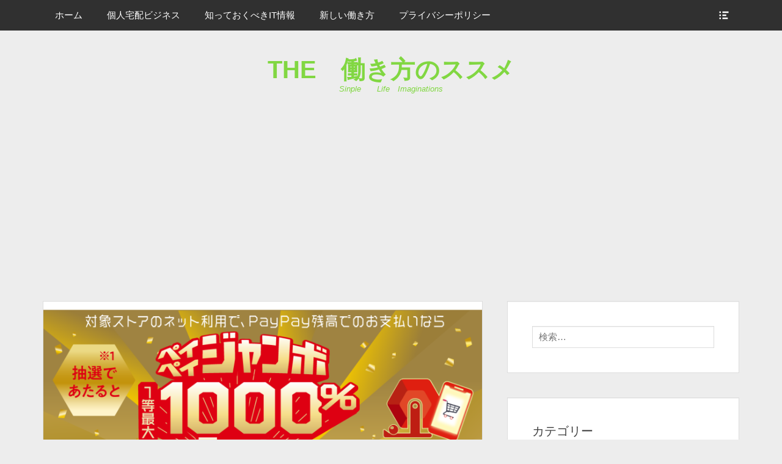

--- FILE ---
content_type: text/html; charset=UTF-8
request_url: https://kig-8.com/paypay/
body_size: 20313
content:
		<!DOCTYPE html>
		<html dir="ltr" lang="ja">
		
<head>
		<meta charset="UTF-8">
		<link rel="profile" href="http://gmpg.org/xfn/11">
		<link rel="pingback" href="https://kig-8.com/xmlrpc.php"><link media="all" href="https://kig-8.com/wp-content/cache/autoptimize/css/autoptimize_ae965bbd89c57f38fe5f6e871be1d53c.css" rel="stylesheet"><title>PAYPAYの賭け！還元セールはいつまで行われる【セブンペイ】 | THE 働き方のススメ</title>

		<!-- All in One SEO 4.4.7 - aioseo.com -->
		<meta name="robots" content="max-image-preview:large" />
		<link rel="canonical" href="https://kig-8.com/paypay/" />
		<meta name="generator" content="All in One SEO (AIOSEO) 4.4.7" />
		<meta name="twitter:card" content="summary_large_image" />
		<meta name="twitter:site" content="@local_kyo" />
		<meta name="twitter:title" content="PAYPAYの賭け！還元セールはいつまで行われる【セブンペイ】 | THE 働き方のススメ" />
		<meta name="twitter:image" content="https://kig-8.com/wp-content/uploads/img_ogp_01.png" />
		<meta name="google" content="nositelinkssearchbox" />
		<script type="application/ld+json" class="aioseo-schema">
			{"@context":"https:\/\/schema.org","@graph":[{"@type":"Article","@id":"https:\/\/kig-8.com\/paypay\/#article","name":"PAYPAY\u306e\u8ced\u3051\uff01\u9084\u5143\u30bb\u30fc\u30eb\u306f\u3044\u3064\u307e\u3067\u884c\u308f\u308c\u308b\u3010\u30bb\u30d6\u30f3\u30da\u30a4\u3011 | THE \u50cd\u304d\u65b9\u306e\u30b9\u30b9\u30e1","headline":"PAYPAY\u306e\u8ced\u3051\uff01\u9084\u5143\u30bb\u30fc\u30eb\u306f\u3044\u3064\u307e\u3067\u884c\u308f\u308c\u308b\u3010\u30bb\u30d6\u30f3\u30da\u30a4\u3011","author":{"@id":"https:\/\/kig-8.com\/author\/shingo\/#author"},"publisher":{"@id":"https:\/\/kig-8.com\/#person"},"image":{"@type":"ImageObject","url":"https:\/\/i0.wp.com\/kig-8.com\/wp-content\/uploads\/img_ogp_01.png?fit=1200%2C1200&ssl=1","width":1200,"height":1200},"datePublished":"2020-07-07T03:00:42+09:00","dateModified":"2020-07-04T16:08:49+09:00","inLanguage":"ja","mainEntityOfPage":{"@id":"https:\/\/kig-8.com\/paypay\/#webpage"},"isPartOf":{"@id":"https:\/\/kig-8.com\/paypay\/#webpage"},"articleSection":"\u30ea\u30b9\u30af\u30de\u30cd\u30b8\u30e1\u30f3\u30c8, \u77e5\u3063\u3066\u304a\u304f\u3079\u304dIT\u60c5\u5831"},{"@type":"BreadcrumbList","@id":"https:\/\/kig-8.com\/paypay\/#breadcrumblist","itemListElement":[{"@type":"ListItem","@id":"https:\/\/kig-8.com\/#listItem","position":1,"item":{"@type":"WebPage","@id":"https:\/\/kig-8.com\/","name":"\u5bb6","description":"\u6642\u4ee3\u306f\u5909\u308f\u308d\u3046\u3068\u3057\u3066\u3044\u307e\u3059\u3002 \u5909\u308f\u3089\u306a\u3051\u308c\u3070\u3001\u3053\u306e\u5148\u306e\u6642\u4ee3\u306f\u3082\u306e\u3059\u3054\u3044\u901f\u3055\u3067\u5909\u5316\u3057\u3066\u3044\u304f\u3053\u3068\u306b\u3064\u3044\u3066\u3044\u3051\u306a\u304f\u306a\u308b\u53ef\u80fd\u6027\u3082\u3042\u308a\u307e\u3059\u3002 \u5c11\u3057\u3067\u3082\u304a\u5f79\u306b\u7acb\u3066\u308b\u3088\u3046 \u50cd\u304d\u65b9\u3001IT\u3001\u77e5\u3063\u3066\u304a\u3044\u3066\u640d\u306e\u306a\u3044\u60c5\u5831\u3092\u63d0\u4f9b\u3057\u7d9a\u3051\u307e\u3059\u3002 New Style Generation","url":"https:\/\/kig-8.com\/"},"nextItem":"https:\/\/kig-8.com\/paypay\/#listItem"},{"@type":"ListItem","@id":"https:\/\/kig-8.com\/paypay\/#listItem","position":2,"item":{"@type":"WebPage","@id":"https:\/\/kig-8.com\/paypay\/","name":"PAYPAY\u306e\u8ced\u3051\uff01\u9084\u5143\u30bb\u30fc\u30eb\u306f\u3044\u3064\u307e\u3067\u884c\u308f\u308c\u308b\u3010\u30bb\u30d6\u30f3\u30da\u30a4\u3011","url":"https:\/\/kig-8.com\/paypay\/"},"previousItem":"https:\/\/kig-8.com\/#listItem"}]},{"@type":"Person","@id":"https:\/\/kig-8.com\/#person","name":"Mind Color","image":{"@type":"ImageObject","@id":"https:\/\/kig-8.com\/paypay\/#personImage","url":"https:\/\/secure.gravatar.com\/avatar\/be70b01f09a1892e6c1209f0d3afe135?s=96&d=mm&r=g","width":96,"height":96,"caption":"Mind Color"}},{"@type":"Person","@id":"https:\/\/kig-8.com\/author\/shingo\/#author","url":"https:\/\/kig-8.com\/author\/shingo\/","name":"Mind Color","image":{"@type":"ImageObject","@id":"https:\/\/kig-8.com\/paypay\/#authorImage","url":"https:\/\/secure.gravatar.com\/avatar\/be70b01f09a1892e6c1209f0d3afe135?s=96&d=mm&r=g","width":96,"height":96,"caption":"Mind Color"}},{"@type":"WebPage","@id":"https:\/\/kig-8.com\/paypay\/#webpage","url":"https:\/\/kig-8.com\/paypay\/","name":"PAYPAY\u306e\u8ced\u3051\uff01\u9084\u5143\u30bb\u30fc\u30eb\u306f\u3044\u3064\u307e\u3067\u884c\u308f\u308c\u308b\u3010\u30bb\u30d6\u30f3\u30da\u30a4\u3011 | THE \u50cd\u304d\u65b9\u306e\u30b9\u30b9\u30e1","inLanguage":"ja","isPartOf":{"@id":"https:\/\/kig-8.com\/#website"},"breadcrumb":{"@id":"https:\/\/kig-8.com\/paypay\/#breadcrumblist"},"author":{"@id":"https:\/\/kig-8.com\/author\/shingo\/#author"},"creator":{"@id":"https:\/\/kig-8.com\/author\/shingo\/#author"},"image":{"@type":"ImageObject","url":"https:\/\/i0.wp.com\/kig-8.com\/wp-content\/uploads\/img_ogp_01.png?fit=1200%2C1200&ssl=1","@id":"https:\/\/kig-8.com\/paypay\/#mainImage","width":1200,"height":1200},"primaryImageOfPage":{"@id":"https:\/\/kig-8.com\/paypay\/#mainImage"},"datePublished":"2020-07-07T03:00:42+09:00","dateModified":"2020-07-04T16:08:49+09:00"},{"@type":"WebSite","@id":"https:\/\/kig-8.com\/#website","url":"https:\/\/kig-8.com\/","name":"THE\u3000\u50cd\u304d\u65b9\u306e\u30b9\u30b9\u30e1","description":"Sinple\u3000\u3000Life\u3000Imaginations","inLanguage":"ja","publisher":{"@id":"https:\/\/kig-8.com\/#person"}}]}
		</script>
		<script type="text/javascript" >
			window.ga=window.ga||function(){(ga.q=ga.q||[]).push(arguments)};ga.l=+new Date;
			ga('create', "UA-143866981-1", 'auto');
			ga('send', 'pageview');
		</script>
		<script async src="https://www.google-analytics.com/analytics.js"></script>
		<!-- All in One SEO -->

<meta name="viewport" content="width=device-width, initial-scale=1, minimum-scale=1"><link rel='dns-prefetch' href='//secure.gravatar.com' />
<link rel='dns-prefetch' href='//s.w.org' />
<link rel='dns-prefetch' href='//v0.wordpress.com' />
<link rel='dns-prefetch' href='//i0.wp.com' />
<link rel='dns-prefetch' href='//c0.wp.com' />
<link rel='dns-prefetch' href='//widgets.wp.com' />
<link rel='dns-prefetch' href='//s0.wp.com' />
<link rel='dns-prefetch' href='//0.gravatar.com' />
<link rel='dns-prefetch' href='//1.gravatar.com' />
<link rel='dns-prefetch' href='//2.gravatar.com' />
<link rel="alternate" type="application/rss+xml" title="THE　働き方のススメ &raquo; フィード" href="https://kig-8.com/feed/" />
<link rel="alternate" type="application/rss+xml" title="THE　働き方のススメ &raquo; コメントフィード" href="https://kig-8.com/comments/feed/" />
<link rel="alternate" type="application/rss+xml" title="THE　働き方のススメ &raquo; PAYPAYの賭け！還元セールはいつまで行われる【セブンペイ】 のコメントのフィード" href="https://kig-8.com/paypay/feed/" />
<script type="text/javascript">
window._wpemojiSettings = {"baseUrl":"https:\/\/s.w.org\/images\/core\/emoji\/14.0.0\/72x72\/","ext":".png","svgUrl":"https:\/\/s.w.org\/images\/core\/emoji\/14.0.0\/svg\/","svgExt":".svg","source":{"concatemoji":"https:\/\/kig-8.com\/wp-includes\/js\/wp-emoji-release.min.js?ver=6.0.11"}};
/*! This file is auto-generated */
!function(e,a,t){var n,r,o,i=a.createElement("canvas"),p=i.getContext&&i.getContext("2d");function s(e,t){var a=String.fromCharCode,e=(p.clearRect(0,0,i.width,i.height),p.fillText(a.apply(this,e),0,0),i.toDataURL());return p.clearRect(0,0,i.width,i.height),p.fillText(a.apply(this,t),0,0),e===i.toDataURL()}function c(e){var t=a.createElement("script");t.src=e,t.defer=t.type="text/javascript",a.getElementsByTagName("head")[0].appendChild(t)}for(o=Array("flag","emoji"),t.supports={everything:!0,everythingExceptFlag:!0},r=0;r<o.length;r++)t.supports[o[r]]=function(e){if(!p||!p.fillText)return!1;switch(p.textBaseline="top",p.font="600 32px Arial",e){case"flag":return s([127987,65039,8205,9895,65039],[127987,65039,8203,9895,65039])?!1:!s([55356,56826,55356,56819],[55356,56826,8203,55356,56819])&&!s([55356,57332,56128,56423,56128,56418,56128,56421,56128,56430,56128,56423,56128,56447],[55356,57332,8203,56128,56423,8203,56128,56418,8203,56128,56421,8203,56128,56430,8203,56128,56423,8203,56128,56447]);case"emoji":return!s([129777,127995,8205,129778,127999],[129777,127995,8203,129778,127999])}return!1}(o[r]),t.supports.everything=t.supports.everything&&t.supports[o[r]],"flag"!==o[r]&&(t.supports.everythingExceptFlag=t.supports.everythingExceptFlag&&t.supports[o[r]]);t.supports.everythingExceptFlag=t.supports.everythingExceptFlag&&!t.supports.flag,t.DOMReady=!1,t.readyCallback=function(){t.DOMReady=!0},t.supports.everything||(n=function(){t.readyCallback()},a.addEventListener?(a.addEventListener("DOMContentLoaded",n,!1),e.addEventListener("load",n,!1)):(e.attachEvent("onload",n),a.attachEvent("onreadystatechange",function(){"complete"===a.readyState&&t.readyCallback()})),(e=t.source||{}).concatemoji?c(e.concatemoji):e.wpemoji&&e.twemoji&&(c(e.twemoji),c(e.wpemoji)))}(window,document,window._wpemojiSettings);
</script>

	













<script type='text/javascript' id='jetpack_related-posts-js-extra'>
/* <![CDATA[ */
var related_posts_js_options = {"post_heading":"h4"};
/* ]]> */
</script>

<script type='text/javascript' src='https://kig-8.com/wp-includes/js/jquery/jquery.min.js?ver=3.6.0' id='jquery-core-js'></script>



<!--[if lt IE 9]>
<script type='text/javascript' src='https://kig-8.com/wp-content/themes/clean-box/js/html5.min.js?ver=3.7.3' id='clean-box-html5-js'></script>
<![endif]-->
<link rel="https://api.w.org/" href="https://kig-8.com/wp-json/" /><link rel="alternate" type="application/json" href="https://kig-8.com/wp-json/wp/v2/posts/3996" /><link rel="EditURI" type="application/rsd+xml" title="RSD" href="https://kig-8.com/xmlrpc.php?rsd" />
<link rel="wlwmanifest" type="application/wlwmanifest+xml" href="https://kig-8.com/wp-includes/wlwmanifest.xml" /> 
<meta name="generator" content="WordPress 6.0.11" />
<link rel='shortlink' href='https://wp.me/sa06AL-paypay' />
<link rel="alternate" type="application/json+oembed" href="https://kig-8.com/wp-json/oembed/1.0/embed?url=https%3A%2F%2Fkig-8.com%2Fpaypay%2F" />
<link rel="alternate" type="text/xml+oembed" href="https://kig-8.com/wp-json/oembed/1.0/embed?url=https%3A%2F%2Fkig-8.com%2Fpaypay%2F&#038;format=xml" />
<script async src="https://pagead2.googlesyndication.com/pagead/js/adsbygoogle.js"></script>
<script>
  (adsbygoogle = window.adsbygoogle || []).push({
    google_ad_client: "ca-pub-1380786581125736",
    enable_page_level_ads: true
  });
</script> <!--WP Copy Protect Plugins By www.rapiditcare.com -->  <script type="text/javascript"> jQuery(document).bind("keydown", function(e) { if(e.ctrlKey && (e.which == 65 || e.which == 67 || e.which == 88 || e.which == 83 ||e.which == 85)) { e.preventDefault(); return false; } }); jQuery(document)on( "mousedown", function(event) { if(event.which=="3") { document.oncontextmenu = document.body.oncontextmenu = function() {return false;} } }); </script> <script language=JavaScript> function clickIE4(){ if (event.button==2){ return false; } } function clickNS4(e){ if (document.layers||document.getElementById&&!document.all){ if (e.which==2||e.which==3){ return false; } } } if (document.layers){ document.captureEvents(Event.MOUSEDOWN); document.onmousedown=clickNS4; } else if (document.all&&!document.getElementById){ document.onmousedown=clickIE4; } document.oncontextmenu=new Function("return false") </script> 	
			
	
				
			<script>
				document.documentElement.classList.add(
					'jetpack-lazy-images-js-enabled'
				);
			</script>
		<link rel="icon" href="https://i0.wp.com/kig-8.com/wp-content/uploads/cropped-名称未設定アートワーク-3.jpg?fit=32%2C32&#038;ssl=1" sizes="32x32" />
<link rel="icon" href="https://i0.wp.com/kig-8.com/wp-content/uploads/cropped-名称未設定アートワーク-3.jpg?fit=192%2C192&#038;ssl=1" sizes="192x192" />
<link rel="apple-touch-icon" href="https://i0.wp.com/kig-8.com/wp-content/uploads/cropped-名称未設定アートワーク-3.jpg?fit=180%2C180&#038;ssl=1" />
<meta name="msapplication-TileImage" content="https://i0.wp.com/kig-8.com/wp-content/uploads/cropped-名称未設定アートワーク-3.jpg?fit=270%2C270&#038;ssl=1" />
<link rel="stylesheet" type="text/css" id="wp-custom-css" href="https://kig-8.com/?custom-css=d73e3e284f" /></head>

<body class="post-template-default single single-post postid-3996 single-format-standard custom-background wp-embed-responsive two-columns content-left excerpt-image-top">

<svg xmlns="http://www.w3.org/2000/svg" viewBox="0 0 0 0" width="0" height="0" focusable="false" role="none" style="visibility: hidden; position: absolute; left: -9999px; overflow: hidden;" ><defs><filter id="wp-duotone-dark-grayscale"><feColorMatrix color-interpolation-filters="sRGB" type="matrix" values=" .299 .587 .114 0 0 .299 .587 .114 0 0 .299 .587 .114 0 0 .299 .587 .114 0 0 " /><feComponentTransfer color-interpolation-filters="sRGB" ><feFuncR type="table" tableValues="0 0.49803921568627" /><feFuncG type="table" tableValues="0 0.49803921568627" /><feFuncB type="table" tableValues="0 0.49803921568627" /><feFuncA type="table" tableValues="1 1" /></feComponentTransfer><feComposite in2="SourceGraphic" operator="in" /></filter></defs></svg><svg xmlns="http://www.w3.org/2000/svg" viewBox="0 0 0 0" width="0" height="0" focusable="false" role="none" style="visibility: hidden; position: absolute; left: -9999px; overflow: hidden;" ><defs><filter id="wp-duotone-grayscale"><feColorMatrix color-interpolation-filters="sRGB" type="matrix" values=" .299 .587 .114 0 0 .299 .587 .114 0 0 .299 .587 .114 0 0 .299 .587 .114 0 0 " /><feComponentTransfer color-interpolation-filters="sRGB" ><feFuncR type="table" tableValues="0 1" /><feFuncG type="table" tableValues="0 1" /><feFuncB type="table" tableValues="0 1" /><feFuncA type="table" tableValues="1 1" /></feComponentTransfer><feComposite in2="SourceGraphic" operator="in" /></filter></defs></svg><svg xmlns="http://www.w3.org/2000/svg" viewBox="0 0 0 0" width="0" height="0" focusable="false" role="none" style="visibility: hidden; position: absolute; left: -9999px; overflow: hidden;" ><defs><filter id="wp-duotone-purple-yellow"><feColorMatrix color-interpolation-filters="sRGB" type="matrix" values=" .299 .587 .114 0 0 .299 .587 .114 0 0 .299 .587 .114 0 0 .299 .587 .114 0 0 " /><feComponentTransfer color-interpolation-filters="sRGB" ><feFuncR type="table" tableValues="0.54901960784314 0.98823529411765" /><feFuncG type="table" tableValues="0 1" /><feFuncB type="table" tableValues="0.71764705882353 0.25490196078431" /><feFuncA type="table" tableValues="1 1" /></feComponentTransfer><feComposite in2="SourceGraphic" operator="in" /></filter></defs></svg><svg xmlns="http://www.w3.org/2000/svg" viewBox="0 0 0 0" width="0" height="0" focusable="false" role="none" style="visibility: hidden; position: absolute; left: -9999px; overflow: hidden;" ><defs><filter id="wp-duotone-blue-red"><feColorMatrix color-interpolation-filters="sRGB" type="matrix" values=" .299 .587 .114 0 0 .299 .587 .114 0 0 .299 .587 .114 0 0 .299 .587 .114 0 0 " /><feComponentTransfer color-interpolation-filters="sRGB" ><feFuncR type="table" tableValues="0 1" /><feFuncG type="table" tableValues="0 0.27843137254902" /><feFuncB type="table" tableValues="0.5921568627451 0.27843137254902" /><feFuncA type="table" tableValues="1 1" /></feComponentTransfer><feComposite in2="SourceGraphic" operator="in" /></filter></defs></svg><svg xmlns="http://www.w3.org/2000/svg" viewBox="0 0 0 0" width="0" height="0" focusable="false" role="none" style="visibility: hidden; position: absolute; left: -9999px; overflow: hidden;" ><defs><filter id="wp-duotone-midnight"><feColorMatrix color-interpolation-filters="sRGB" type="matrix" values=" .299 .587 .114 0 0 .299 .587 .114 0 0 .299 .587 .114 0 0 .299 .587 .114 0 0 " /><feComponentTransfer color-interpolation-filters="sRGB" ><feFuncR type="table" tableValues="0 0" /><feFuncG type="table" tableValues="0 0.64705882352941" /><feFuncB type="table" tableValues="0 1" /><feFuncA type="table" tableValues="1 1" /></feComponentTransfer><feComposite in2="SourceGraphic" operator="in" /></filter></defs></svg><svg xmlns="http://www.w3.org/2000/svg" viewBox="0 0 0 0" width="0" height="0" focusable="false" role="none" style="visibility: hidden; position: absolute; left: -9999px; overflow: hidden;" ><defs><filter id="wp-duotone-magenta-yellow"><feColorMatrix color-interpolation-filters="sRGB" type="matrix" values=" .299 .587 .114 0 0 .299 .587 .114 0 0 .299 .587 .114 0 0 .299 .587 .114 0 0 " /><feComponentTransfer color-interpolation-filters="sRGB" ><feFuncR type="table" tableValues="0.78039215686275 1" /><feFuncG type="table" tableValues="0 0.94901960784314" /><feFuncB type="table" tableValues="0.35294117647059 0.47058823529412" /><feFuncA type="table" tableValues="1 1" /></feComponentTransfer><feComposite in2="SourceGraphic" operator="in" /></filter></defs></svg><svg xmlns="http://www.w3.org/2000/svg" viewBox="0 0 0 0" width="0" height="0" focusable="false" role="none" style="visibility: hidden; position: absolute; left: -9999px; overflow: hidden;" ><defs><filter id="wp-duotone-purple-green"><feColorMatrix color-interpolation-filters="sRGB" type="matrix" values=" .299 .587 .114 0 0 .299 .587 .114 0 0 .299 .587 .114 0 0 .299 .587 .114 0 0 " /><feComponentTransfer color-interpolation-filters="sRGB" ><feFuncR type="table" tableValues="0.65098039215686 0.40392156862745" /><feFuncG type="table" tableValues="0 1" /><feFuncB type="table" tableValues="0.44705882352941 0.4" /><feFuncA type="table" tableValues="1 1" /></feComponentTransfer><feComposite in2="SourceGraphic" operator="in" /></filter></defs></svg><svg xmlns="http://www.w3.org/2000/svg" viewBox="0 0 0 0" width="0" height="0" focusable="false" role="none" style="visibility: hidden; position: absolute; left: -9999px; overflow: hidden;" ><defs><filter id="wp-duotone-blue-orange"><feColorMatrix color-interpolation-filters="sRGB" type="matrix" values=" .299 .587 .114 0 0 .299 .587 .114 0 0 .299 .587 .114 0 0 .299 .587 .114 0 0 " /><feComponentTransfer color-interpolation-filters="sRGB" ><feFuncR type="table" tableValues="0.098039215686275 1" /><feFuncG type="table" tableValues="0 0.66274509803922" /><feFuncB type="table" tableValues="0.84705882352941 0.41960784313725" /><feFuncA type="table" tableValues="1 1" /></feComponentTransfer><feComposite in2="SourceGraphic" operator="in" /></filter></defs></svg>
		<div id="page" class="hfeed site">
		    <div id="fixed-header-top">
        <div class="wrapper">
            <div id="mobile-primary-menu" class="mobile-menu-anchor fixed-primary-menu">
                <a href="#mobile-primary-nav" id="primary-menu-anchor" class="genericon genericon-menu">
                    <span class="mobile-menu-text screen-reader-text">
                        メニュー                    </span>
                </a>
            </div><!-- #mobile-primary-menu -->

            
           <nav class="site-navigation nav-primary search-enabled" role="navigation">
                <h1 class="assistive-text">メインメニュー</h1>
                <div class="screen-reader-text skip-link"><a href="#content" title="コンテンツへスキップ">コンテンツへスキップ</a></div>
                <ul id="menu-2020" class="menu clean-box-nav-menu"><li id="menu-item-2877" class="menu-item menu-item-type-custom menu-item-object-custom menu-item-home menu-item-2877"><a href="https://kig-8.com">ホーム</a></li>
<li id="menu-item-5793" class="menu-item menu-item-type-taxonomy menu-item-object-category menu-item-5793"><a href="https://kig-8.com/category/%e5%80%8b%e4%ba%ba%e5%ae%85%e9%85%8d%e3%83%93%e3%82%b8%e3%83%8d%e3%82%b9/">個人宅配ビジネス</a></li>
<li id="menu-item-2880" class="menu-item menu-item-type-taxonomy menu-item-object-category current-post-ancestor current-menu-parent current-post-parent menu-item-2880"><a href="https://kig-8.com/category/%e7%9f%a5%e3%81%a3%e3%81%a6%e3%81%8a%e3%81%8f%e3%81%b9%e3%81%8dit%e6%83%85%e5%a0%b1/">知っておくべきIT情報</a></li>
<li id="menu-item-5796" class="menu-item menu-item-type-taxonomy menu-item-object-category menu-item-5796"><a href="https://kig-8.com/category/new-working-style/">新しい働き方</a></li>
<li id="menu-item-2879" class="menu-item menu-item-type-post_type menu-item-object-page menu-item-privacy-policy menu-item-2879"><a href="https://kig-8.com/%e3%83%97%e3%83%a9%e3%82%a4%e3%83%90%e3%82%b7%e3%83%bc%e3%83%9d%e3%83%aa%e3%82%b7%e3%83%bc/">プライバシーポリシー</a></li>
</ul>            </nav><!-- .nav-primary -->

            <div id="header-toggle">
                <a href="#header-toggle-sidebar" class="genericon"><span class="header-toggle-text screen-reader-text">ヘッダーサイドバーコンテンツを表示</span></a>
            </div>

            <div id="header-toggle-sidebar" class="widget-area displaynone" role="complementary">
                                    <section class="widget widget_search" id="header-serach">
                        
<form role="search" method="get" class="search-form" action="https://kig-8.com/">
	<label>
		<span class="screen-reader-text">検索:</span>
		<input type="search" class="search-field" placeholder="検索…" value="" name="s" title="検索:">
	</label>
	<input type="submit" class="search-submit" value="検索">
</form>
                    </section>

                                            <section class="widget widget_clean_box_social_icons" id="header-social-icons">
                            <div class="widget-wrap">
                                <a class="genericon_parent genericon genericon-twitter" target="_blank" title="Twitter" href="http://@local_kyo"><span class="screen-reader-text">Twitter</span> </a>                            </div>
                        </section>
                                </div><!-- #header-toggle-sidebar -->
        </div><!-- .wrapper -->
    </div><!-- #fixed-header-top -->
    		<header id="masthead" role="banner">
    		<div class="wrapper">
		<div id="site-branding">
		<div id="site-header">
			<h1 class="site-title"><a href="https://kig-8.com/">THE　働き方のススメ</a></h1>
			<h2 class="site-description">Sinple　　Life　Imaginations</h2>
		</div><!-- #site-header --></div><!-- #site-branding-->			</div><!-- .wrapper -->
		</header><!-- #masthead -->
		<!-- Disable Header Image -->		<div id="content" class="site-content">
			<div class="wrapper">
	
	<main id="main" class="site-main" role="main">

	
		
<article id="post-3996" class="post-3996 post type-post status-publish format-standard has-post-thumbnail hentry category-9 category-it">
				<figure class="featured-image featured">
                <img width="778" height="438" src="https://i0.wp.com/kig-8.com/wp-content/uploads/img_ogp_01.png?resize=778%2C438&amp;ssl=1" class="attachment-clean-box-featured size-clean-box-featured wp-post-image jetpack-lazy-image" alt data-attachment-id="3997" data-permalink="https://kig-8.com/paypay/img_ogp_01/#main" data-orig-file="https://i0.wp.com/kig-8.com/wp-content/uploads/img_ogp_01.png?fit=1200%2C1200&amp;ssl=1" data-orig-size="1200,1200" data-comments-opened="1" data-image-meta="{&quot;aperture&quot;:&quot;0&quot;,&quot;credit&quot;:&quot;&quot;,&quot;camera&quot;:&quot;&quot;,&quot;caption&quot;:&quot;&quot;,&quot;created_timestamp&quot;:&quot;0&quot;,&quot;copyright&quot;:&quot;&quot;,&quot;focal_length&quot;:&quot;0&quot;,&quot;iso&quot;:&quot;0&quot;,&quot;shutter_speed&quot;:&quot;0&quot;,&quot;title&quot;:&quot;&quot;,&quot;orientation&quot;:&quot;0&quot;}" data-image-title="img_ogp_01" data-image-description data-image-caption data-medium-file="https://i0.wp.com/kig-8.com/wp-content/uploads/img_ogp_01.png?fit=300%2C300&amp;ssl=1" data-large-file="https://i0.wp.com/kig-8.com/wp-content/uploads/img_ogp_01.png?fit=780%2C780&amp;ssl=1" data-lazy-src="https://i0.wp.com/kig-8.com/wp-content/uploads/img_ogp_01.png?resize=778%2C438&amp;ssl=1&amp;is-pending-load=1" srcset="[data-uri]">	        </figure>
	   	
	<div class="entry-container">
		<header class="entry-header">
			<h1 class="entry-title">PAYPAYの賭け！還元セールはいつまで行われる【セブンペイ】</h1>

			<p class="entry-meta"><span class="posted-on"><span class="screen-reader-text">投稿日</span><a href="https://kig-8.com/paypay/" rel="bookmark"><time class="entry-date published" datetime="2020-07-07T12:00:42+09:00">2020-07-07</time><time class="updated" datetime="2020-07-05T01:08:49+09:00">2020-07-05</time></a></span><span class="byline"><span class="author vcard"><span class="screen-reader-text">投稿者</span><a class="url fn n" href="https://kig-8.com/author/shingo/">Mind Color</a></span></span><span class="comments-link"><a href="https://kig-8.com/paypay/#respond">コメントをどうぞ</a></span></p><!-- .entry-meta -->		</header><!-- .entry-header -->

		<div class="entry-content">
			<p>&nbsp;</p>
<p>&nbsp;</p>
<p>&nbsp;</p>
<p>&nbsp;</p>
<p>&nbsp;</p>
<h1 id="danraku3"><strong>PAYPAY</strong></h1>
<p>&nbsp;</p>
<p>&nbsp;</p>
<p>&nbsp;</p>
<p>&nbsp;</p>
<p>今、日本では一番人気のあるQR決済サービスとなっています。</p>
<p>&nbsp;</p>
<p>最近ですとLINEPAYも合併したことでますます力を付けたと言えます。</p>
<p>&nbsp;</p>
<p>UBEREATSでも使えるようになりましたね。</p>
<p>&nbsp;</p>
<p>&nbsp;</p>
<p>しかし、実際のところ、儲かっているのか？</p>
<p>&nbsp;</p>
<p>&nbsp;</p>
<p>これだけ、還元セールにお金を使っていますから、儲けはほとんどのないんじゃないでしょうか？</p>
<p>&nbsp;</p>
<p>むしろ赤字？？</p>
<p>&nbsp;</p>
<p>&nbsp;</p>
<p>&nbsp;</p>
<p>&nbsp;</p>
<h4></h4>
<div class="kakomi-kage1">
<h4><strong>PAYPAYはYAHOO！JAPANが行なっています。</strong></h4>
<h4></h4>
<h4><strong>YAHOO！JAPANの親会社はソフトバンクですので必然とソフトバンクユーザー・Yモバイルユーザーは還元率が大きいです。</strong></h4>
<h4></h4>
<h4><strong>今現在ですと、YAHOOショッピング・PAYPAYモールで買い物をするとソフトバンクユーザー・Yモバイルユーザーは15％〜20％ぐらいの還元が受けれます</strong></h4>
<h4></h4>
<h4><strong>５０００円分の商品を買ったら20％ですと1000円が後からPAYPAYポイントとして戻ってきます。</strong></h4>
<h4></h4>
<h4><strong>１００００円の商品を買ったら２０％ですと２０００円です。</strong></h4>
<h4></h4>
<h4><strong>結構、大きいですよね。確か1ヶ月の還元の限度が１００００円までだったと思います。</strong></h4>
<h4></h4>
<h4><strong>ですから毎月５００００円分の商品を買えば10000円が戻ってくるということになります。</strong></h4>
</div>
<h4></h4>
<p>&nbsp;</p>
<p>&nbsp;</p>
<p>&nbsp;</p>
<p>&nbsp;</p>
<p>&nbsp;</p>
<p>&nbsp;</p>
<p>しかしです。</p>
<p>&nbsp;</p>
<p>前に戻りますが、この還元率で実際のところ儲かるのでしょうか？</p>
<p>&nbsp;</p>
<p>&nbsp;</p>
<p>&nbsp;</p>
<p>多分、今は赤字。真っ赤っかでしょう。</p>
<p>&nbsp;</p>
<h3><span style="color: #ff0000;"><strong><span class="marker-animation">調べたところ売り上げが５億円　赤字がくはなんと３６７億円のようです。</span></strong></span></h3>
<p>&nbsp;</p>
<p>&nbsp;</p>
<p>それでも、後ろにはソフトバンクというとんでもない資金を持った企業がいますので問題ないはずです。</p>
<p>&nbsp;</p>
<p>&nbsp;</p>
<p>&nbsp;</p>
<p>&nbsp;</p>
<p>&nbsp;</p>
<p>&nbsp;</p>
<h1 id="danraku3"><strong>なぜここまでPAYPAYが還元しまくるのか？？？？</strong></h1>
<p>&nbsp;</p>
<p>&nbsp;</p>
<p>&nbsp;</p>
<p>&nbsp;</p>
<p>&nbsp;</p>
<div class="box2"><center>    <script async src="https://pagead2.googlesyndication.com/pagead/js/adsbygoogle.js"></script> <ins class="adsbygoogle" style="display: block; text-align: center;" data-ad-layout="in-article" data-ad-format="fluid" data-ad-client="ca-pub-1380786581125736" data-ad-slot="4264256520"></ins> <script>
     (adsbygoogle = window.adsbygoogle || []).push({});
</script>       </center></div>
<p>&nbsp;</p>
<p>&nbsp;</p>
<p>&nbsp;</p>
<p>&nbsp;</p>
<p><span style="color: #ff0000;"><strong>それは、圧倒的な１番になること。</strong></span></p>
<p>&nbsp;</p>
<p>日本の中で圧倒的な１番になれば安泰だからです。</p>
<p>&nbsp;</p>
<p>今は赤字でもいいんです。</p>
<p>&nbsp;</p>
<p>この先、電子決済は支払いのマストになる。</p>
<p>&nbsp;</p>
<p>それが<strong>完全に見えているから今のうちに先駆者となり、ライバルをどんどん突き放している途中だと言えます。</strong></p>
<p>&nbsp;</p>
<p>&nbsp;</p>
<p>&nbsp;</p>
<p>&nbsp;</p>
<p>&nbsp;</p>
<p>&nbsp;</p>
<p>なぜか？？？？</p>
<p>&nbsp;</p>
<h3><span style="color: #0000ff;"><strong>PAYPAYの親会社、ソフトバンクはそれで苦労してきたからです。</strong></span></h3>
<p>&nbsp;</p>
<p>&nbsp;</p>
<p>&nbsp;</p>
<p>&nbsp;</p>
<p>&nbsp;</p>
<p>&nbsp;</p>
<p>ソフトバンクが携帯業界に参入した時、もうすでにNTTが圧倒的な力でシェアを獲得していました。</p>
<p>&nbsp;</p>
<p>もともとNTTは国営企業ですから、ほとんどの人は、なんのためらいもなくNTTならば安心だろうと契約してくれた時代です。</p>
<p>&nbsp;</p>
<p>その中で、ソフトバンクはKDDIに次いで業界３位</p>
<p>&nbsp;</p>
<p>その前には、J-phoneがあり、Vodafoneがあり、いずれも撤退して、それを引き継ぐ形でソフトバンクが参入しています。</p>
<p>&nbsp;</p>
<p>&nbsp;</p>
<p>&nbsp;</p>
<h4></h4>
<div class="box26"><span class="box-title">Focus</span></p>
<h4><strong>先行利益はとてつもなくデカイ。</strong></h4>
<h4></h4>
<h4><strong>覆すのは並大抵のことではできない。</strong></h4>
<h4></h4>
<h4></h4>
<h4><strong>だから、PAYPAYは早いうちから、いろんな還元セールを繰り返し、認知度を完全なものにしていってるんです。</strong></h4>
</div>
<h4></h4>
<p>&nbsp;</p>
<p>&nbsp;</p>
<p>&nbsp;</p>
<p>&nbsp;</p>
<p>&nbsp;</p>
<p>この電子決済サービスが始まってまだ２年経っていませんから、まだ油断できないところでしょう。</p>
<p>&nbsp;</p>
<h4><strong>PAYPAYは2018年10月スタート</strong></h4>
<h4></h4>
<h4><strong>ドコモが始めたD払い</strong></h4>
<h4></h4>
<h4><strong>楽天ペイ</strong></h4>
<h4></h4>
<h4><strong>メルペイ</strong></h4>
<h4></h4>
<p>&nbsp;</p>
<p>など参入してきています。</p>
<p>&nbsp;</p>
<p>&nbsp;</p>
<p>&nbsp;</p>
<p>中国を見ると</p>
<p>&nbsp;</p>
<h3><strong>Alipay</strong></h3>
<h3></h3>
<h3><strong>WeChatPay</strong></h3>
<p>&nbsp;</p>
<p>&nbsp;</p>
<p>&nbsp;</p>
<p>なんかはとんでもない決済金額を誇っています。</p>
<p>&nbsp;</p>
<p>&nbsp;</p>
<div class="box2">
<p><strong>Alipayの2018年の年間決済額は2000兆円ほどです。現在ですともっと増えていることでしょう。</strong></p>
<p><strong>Alipayのユーザー数12億人</strong></p>
<p><strong>PAYPAY　2500万人</strong></p>
</div>
<p>&nbsp;</p>
<p>&nbsp;</p>
<p>&nbsp;</p>
<p>&nbsp;</p>
<p>アメリカも参入してくるかもしれません。</p>
<p>&nbsp;</p>
<p>アメリカの規制で頓挫しているフェイスブックのサービス　リブラ</p>
<p>これが仮にできることになれば一気にシェアを逆転されることも考えられます。</p>
<p>&nbsp;</p>
<p>&nbsp;</p>
<p>&nbsp;</p>
<p>&nbsp;</p>
<blockquote class="wp-embedded-content" data-secret="7jFk9pFWhP"><p><a href="https://kig-8.com/%e7%8f%be%e9%87%91%e4%b8%bb%e7%be%a9/">現金主義とスマホ決済のメリット・デメリット　[ミニマリズム]</a></p></blockquote>
<p><iframe class="wp-embedded-content" sandbox="allow-scripts" security="restricted" style="position: absolute; clip: rect(1px, 1px, 1px, 1px);" title="&#8220;現金主義とスマホ決済のメリット・デメリット　[ミニマリズム]&#8221; &#8212; THE　働き方のススメ" src="https://kig-8.com/%e7%8f%be%e9%87%91%e4%b8%bb%e7%be%a9/embed/#?secret=7jFk9pFWhP" data-secret="7jFk9pFWhP" width="600" height="338" frameborder="0" marginwidth="0" marginheight="0" scrolling="no"></iframe></p>
<p>&nbsp;</p>
<p>&nbsp;</p>
<p>&nbsp;</p>
<p>&nbsp;</p>
<p>&nbsp;</p>
<p>&nbsp;</p>
<h1 id="danraku3"><strong>どうなるか？？？？</strong></h1>
<p>&nbsp;</p>
<p>&nbsp;</p>
<p>&nbsp;</p>
<p>難しいですね。</p>
<p>そもそも、各社がQR決済を作って独自のポイントを発行した場合、それはお金として扱われるから実際よりも日本のお金は増えていることにならないんでしょうか？</p>
<p>&nbsp;</p>
<p>ポイントとして商品を買う。</p>
<p>還元としてポイントがもらえる。</p>
<p>そこに現金は出てこない。</p>
<p>でも実際は現金と同じ効力がある。</p>
<p>&nbsp;</p>
<p>&nbsp;</p>
<p>&nbsp;</p>
<p>1万円札と同じで１万円札自体には価値がないんだけど、みんながそれに価値を認めているから効力が発生する。</p>
<p>PAYPAYも同じでPAYPAYポイントが日本のお金と同じ効力があるからそれを現金の代わりに使用できる。</p>
<p>それって、お金が増えていることにならないのかな？</p>
<p>&nbsp;</p>
<p>&nbsp;</p>
<p>&nbsp;</p>
<h3><strong>結論、今はハイパーインフレにならないのが不意義なぐらいお金でジャブジャブの状態です。</strong></h3>
<p>&nbsp;</p>
<p>&nbsp;</p>
<p>&nbsp;</p>
<p>&nbsp;</p>
<p>&nbsp;</p>
<p>&nbsp;</p>
<blockquote class="wp-embedded-content" data-secret="LAozkX97B4"><p><a href="https://kig-8.com/%e6%88%a6%e7%95%a5%e3%81%aa%e3%81%97/">あとは戦略なしのボコり合い【GO TO キャンペーン】【バブル突入か？】</a></p></blockquote>
<p><iframe class="wp-embedded-content" sandbox="allow-scripts" security="restricted" style="position: absolute; clip: rect(1px, 1px, 1px, 1px);" title="&#8220;あとは戦略なしのボコり合い【GO TO キャンペーン】【バブル突入か？】&#8221; &#8212; THE　働き方のススメ" src="https://kig-8.com/%e6%88%a6%e7%95%a5%e3%81%aa%e3%81%97/embed/#?secret=LAozkX97B4" data-secret="LAozkX97B4" width="600" height="338" frameborder="0" marginwidth="0" marginheight="0" scrolling="no"></iframe></p>
<p>&nbsp;</p>
<p>&nbsp;</p>
<p>&nbsp;</p>
<p>&nbsp;</p>
<p>&nbsp;</p>
<p>&nbsp;</p>
<div class="box2"><center>    <script async src="https://pagead2.googlesyndication.com/pagead/js/adsbygoogle.js"></script> <ins class="adsbygoogle" style="display: block; text-align: center;" data-ad-layout="in-article" data-ad-format="fluid" data-ad-client="ca-pub-1380786581125736" data-ad-slot="4264256520"></ins> <script>
     (adsbygoogle = window.adsbygoogle || []).push({});
</script>       </center></div>
<p>&nbsp;</p>
<p>&nbsp;</p>
<p>&nbsp;</p>
<p>&nbsp;</p>
<p>&nbsp;</p>
<p>&nbsp;</p>
<p>&nbsp;</p>
<p>&nbsp;</p>
<p>&nbsp;</p>
<p>&nbsp;</p>
<p>&nbsp;</p>
<p>2020年7月　　PAYPAYでセブンイレブンの還元をスタート　2020年7月31日まで</p>
<p>&nbsp;</p>
<p>&nbsp;</p>
<p>&nbsp;</p>
<p><img data-attachment-id="3997" data-permalink="https://kig-8.com/paypay/img_ogp_01/#main" data-orig-file="https://i0.wp.com/kig-8.com/wp-content/uploads/img_ogp_01.png?fit=1200%2C1200&amp;ssl=1" data-orig-size="1200,1200" data-comments-opened="1" data-image-meta="{&quot;aperture&quot;:&quot;0&quot;,&quot;credit&quot;:&quot;&quot;,&quot;camera&quot;:&quot;&quot;,&quot;caption&quot;:&quot;&quot;,&quot;created_timestamp&quot;:&quot;0&quot;,&quot;copyright&quot;:&quot;&quot;,&quot;focal_length&quot;:&quot;0&quot;,&quot;iso&quot;:&quot;0&quot;,&quot;shutter_speed&quot;:&quot;0&quot;,&quot;title&quot;:&quot;&quot;,&quot;orientation&quot;:&quot;0&quot;}" data-image-title="img_ogp_01" data-image-description data-image-caption data-medium-file="https://i0.wp.com/kig-8.com/wp-content/uploads/img_ogp_01.png?fit=300%2C300&amp;ssl=1" data-large-file="https://i0.wp.com/kig-8.com/wp-content/uploads/img_ogp_01.png?fit=780%2C780&amp;ssl=1" class="alignnone size-large wp-image-3997 jetpack-lazy-image" src="https://i0.wp.com/kig-8.com/wp-content/uploads/img_ogp_01-1024x1024.png?resize=780%2C780&#038;ssl=1" alt width="780" height="780" data-recalc-dims="1" data-lazy-srcset="https://i0.wp.com/kig-8.com/wp-content/uploads/img_ogp_01.png?resize=1024%2C1024&amp;ssl=1 1024w, https://i0.wp.com/kig-8.com/wp-content/uploads/img_ogp_01.png?resize=300%2C300&amp;ssl=1 300w, https://i0.wp.com/kig-8.com/wp-content/uploads/img_ogp_01.png?resize=150%2C150&amp;ssl=1 150w, https://i0.wp.com/kig-8.com/wp-content/uploads/img_ogp_01.png?resize=768%2C768&amp;ssl=1 768w, https://i0.wp.com/kig-8.com/wp-content/uploads/img_ogp_01.png?w=1200&amp;ssl=1 1200w" data-lazy-sizes="(max-width: 780px) 100vw, 780px" data-lazy-src="https://i0.wp.com/kig-8.com/wp-content/uploads/img_ogp_01-1024x1024.png?resize=780%2C780&amp;is-pending-load=1#038;ssl=1" srcset="[data-uri]"><noscript><img data-lazy-fallback="1" data-attachment-id="3997" data-permalink="https://kig-8.com/paypay/img_ogp_01/#main" data-orig-file="https://i0.wp.com/kig-8.com/wp-content/uploads/img_ogp_01.png?fit=1200%2C1200&amp;ssl=1" data-orig-size="1200,1200" data-comments-opened="1" data-image-meta="{&quot;aperture&quot;:&quot;0&quot;,&quot;credit&quot;:&quot;&quot;,&quot;camera&quot;:&quot;&quot;,&quot;caption&quot;:&quot;&quot;,&quot;created_timestamp&quot;:&quot;0&quot;,&quot;copyright&quot;:&quot;&quot;,&quot;focal_length&quot;:&quot;0&quot;,&quot;iso&quot;:&quot;0&quot;,&quot;shutter_speed&quot;:&quot;0&quot;,&quot;title&quot;:&quot;&quot;,&quot;orientation&quot;:&quot;0&quot;}" data-image-title="img_ogp_01" data-image-description="" data-image-caption="" data-medium-file="https://i0.wp.com/kig-8.com/wp-content/uploads/img_ogp_01.png?fit=300%2C300&amp;ssl=1" data-large-file="https://i0.wp.com/kig-8.com/wp-content/uploads/img_ogp_01.png?fit=780%2C780&amp;ssl=1" loading="lazy" class="alignnone size-large wp-image-3997" src="https://i0.wp.com/kig-8.com/wp-content/uploads/img_ogp_01-1024x1024.png?resize=780%2C780&#038;ssl=1" alt="" width="780" height="780" srcset="https://i0.wp.com/kig-8.com/wp-content/uploads/img_ogp_01.png?resize=1024%2C1024&amp;ssl=1 1024w, https://i0.wp.com/kig-8.com/wp-content/uploads/img_ogp_01.png?resize=300%2C300&amp;ssl=1 300w, https://i0.wp.com/kig-8.com/wp-content/uploads/img_ogp_01.png?resize=150%2C150&amp;ssl=1 150w, https://i0.wp.com/kig-8.com/wp-content/uploads/img_ogp_01.png?resize=768%2C768&amp;ssl=1 768w, https://i0.wp.com/kig-8.com/wp-content/uploads/img_ogp_01.png?w=1200&amp;ssl=1 1200w" sizes="(max-width: 780px) 100vw, 780px" data-recalc-dims="1"  /></noscript></p>
<p>&nbsp;</p>
<p>&nbsp;</p>
<p>&nbsp;</p>
<p>ただいま絶賛還元中ですね。</p>
<p>&nbsp;</p>
<p>でも、少し思い出してください。</p>
<p>&nbsp;</p>
<p>セブンイレブンは独自で決済サービスを開発していました。</p>
<p>&nbsp;</p>
<p>セブンペイの失敗</p>
<p>&nbsp;</p>
<p>セブンペイはセキュリティの問題で大変なことになりましたね。</p>
<p>&nbsp;</p>
<p>&nbsp;</p>
<p>&nbsp;</p>
<p>今回、PAYPAYがセブンイレブンで還元セールを行うということは・・・・</p>
<p>&nbsp;</p>
<p>完全に身を引いたとも言えますし、もしかしたら売り上げ次第ではもう一度トライするかもしれません。</p>
<p>&nbsp;</p>
<p>どちらかというとセブンイレブンは、決済サービスよりも無人レジの方に力を入れるような気はしますが・・・。</p>
<p>&nbsp;</p>
<p>&nbsp;</p>
<p>&nbsp;</p>
<p>&nbsp;</p>
<p>&nbsp;</p>
<p>&nbsp;</p>
<div class="sharedaddy sd-sharing-enabled"><div class="robots-nocontent sd-block sd-social sd-social-icon sd-sharing"><h3 class="sd-title">共有:</h3><div class="sd-content"><ul><li class="share-twitter"><a rel="nofollow noopener noreferrer" data-shared="sharing-twitter-3996" class="share-twitter sd-button share-icon no-text" href="https://kig-8.com/paypay/?share=twitter" target="_blank" title="クリックして Twitter で共有" ><span></span><span class="sharing-screen-reader-text">クリックして Twitter で共有 (新しいウィンドウで開きます)</span></a></li><li class="share-facebook"><a rel="nofollow noopener noreferrer" data-shared="sharing-facebook-3996" class="share-facebook sd-button share-icon no-text" href="https://kig-8.com/paypay/?share=facebook" target="_blank" title="Facebook で共有するにはクリックしてください" ><span></span><span class="sharing-screen-reader-text">Facebook で共有するにはクリックしてください (新しいウィンドウで開きます)</span></a></li><li class="share-end"></li></ul></div></div></div><div class='sharedaddy sd-block sd-like jetpack-likes-widget-wrapper jetpack-likes-widget-unloaded' id='like-post-wrapper-147788703-3996-696cbbcd0f33c' data-src='https://widgets.wp.com/likes/#blog_id=147788703&amp;post_id=3996&amp;origin=kig-8.com&amp;obj_id=147788703-3996-696cbbcd0f33c' data-name='like-post-frame-147788703-3996-696cbbcd0f33c' data-title='いいねまたはリブログ'><h3 class="sd-title">いいね:</h3><div class='likes-widget-placeholder post-likes-widget-placeholder' style='height: 55px;'><span class='button'><span>いいね</span></span> <span class="loading">読み込み中…</span></div><span class='sd-text-color'></span><a class='sd-link-color'></a></div>
<div id='jp-relatedposts' class='jp-relatedposts' >
	<h3 class="jp-relatedposts-headline"><em>関連</em></h3>
</div>					</div><!-- .entry-content -->

		<footer class="entry-footer">
			<p class="entry-meta"><span class="cat-links"><span class="screen-reader-text">カテゴリー</span><a href="https://kig-8.com/category/%e3%83%aa%e3%82%b9%e3%82%af%e3%83%9e%e3%83%8d%e3%82%b8%e3%83%a1%e3%83%b3%e3%83%88/" rel="category tag">リスクマネジメント</a>、<a href="https://kig-8.com/category/%e7%9f%a5%e3%81%a3%e3%81%a6%e3%81%8a%e3%81%8f%e3%81%b9%e3%81%8dit%e6%83%85%e5%a0%b1/" rel="category tag">知っておくべきIT情報</a></span></p><!-- .entry-meta -->		</footer><!-- .entry-footer -->
	</div><!-- .entry-container -->
</article><!-- #post-## -->

		
	<nav class="navigation post-navigation" aria-label="投稿">
		<h2 class="screen-reader-text">投稿ナビゲーション</h2>
		<div class="nav-links"><div class="nav-previous"><a href="https://kig-8.com/%e5%80%8b%e4%ba%ba%e5%ae%85%e9%85%8d/" rel="prev"><span class="meta-nav" aria-hidden="true">&larr; 前へ</span> <span class="screen-reader-text">前の投稿:</span> <span class="post-title">【個人宅配】軽貨物の取得方法について詳しく解説【アマゾンフレックス 】</span></a></div><div class="nav-next"><a href="https://kig-8.com/%e5%80%8b%e4%ba%ba%e5%ae%85%e9%85%8d-6/" rel="next"><span class="meta-nav" aria-hidden="true">次へ &rarr;</span> <span class="screen-reader-text">次の投稿:</span> <span class="post-title">【個人宅配】軽貨物ドライバーの今後と申請方法【アマゾンフレックス 】【ピックゴー】</span></a></div></div>
	</nav>
<div id="comments" class="comments-area">

	
	
	
		<div id="respond" class="comment-respond">
		<h3 id="reply-title" class="comment-reply-title">コメントを残す <small><a rel="nofollow" id="cancel-comment-reply-link" href="/paypay/#respond" style="display:none;">コメントをキャンセル</a></small></h3><form action="https://kig-8.com/wp-comments-post.php" method="post" id="commentform" class="comment-form"><p class="comment-notes"><span id="email-notes">メールアドレスが公開されることはありません。</span> <span class="required-field-message" aria-hidden="true"><span class="required" aria-hidden="true">*</span> が付いている欄は必須項目です</span></p><p class="comment-form-comment"><label for="comment">コメント <span class="required" aria-hidden="true">*</span></label> <textarea id="comment" name="comment" cols="45" rows="8" maxlength="65525" required="required"></textarea></p><p class="comment-form-author"><label for="author">名前 <span class="required" aria-hidden="true">*</span></label> <input id="author" name="author" type="text" value="" size="30" maxlength="245" required="required" /></p>
<p class="comment-form-email"><label for="email">メール <span class="required" aria-hidden="true">*</span></label> <input id="email" name="email" type="text" value="" size="30" maxlength="100" aria-describedby="email-notes" required="required" /></p>
<p class="comment-form-url"><label for="url">サイト</label> <input id="url" name="url" type="text" value="" size="30" maxlength="200" /></p>
<p class="comment-subscription-form"><input type="checkbox" name="subscribe_comments" id="subscribe_comments" value="subscribe" style="width: auto; -moz-appearance: checkbox; -webkit-appearance: checkbox;" /> <label class="subscribe-label" id="subscribe-label" for="subscribe_comments">新しいコメントをメールで通知</label></p><p class="comment-subscription-form"><input type="checkbox" name="subscribe_blog" id="subscribe_blog" value="subscribe" style="width: auto; -moz-appearance: checkbox; -webkit-appearance: checkbox;" /> <label class="subscribe-label" id="subscribe-blog-label" for="subscribe_blog">新しい投稿をメールで受け取る</label></p><p class="form-submit"><input name="submit" type="submit" id="submit" class="submit" value="コメントを送信" /> <input type='hidden' name='comment_post_ID' value='3996' id='comment_post_ID' />
<input type='hidden' name='comment_parent' id='comment_parent' value='0' />
</p><p style="display: none;"><input type="hidden" id="akismet_comment_nonce" name="akismet_comment_nonce" value="a86f8d427a" /></p><p style="display: none !important;"><label>&#916;<textarea name="ak_hp_textarea" cols="45" rows="8" maxlength="100"></textarea></label><input type="hidden" id="ak_js_1" name="ak_js" value="186"/><script>document.getElementById( "ak_js_1" ).setAttribute( "value", ( new Date() ).getTime() );</script></p></form>	</div><!-- #respond -->
	
</div><!-- #comments -->
	
	</main><!-- #main -->
	

	<aside class="sidebar sidebar-primary widget-area" role="complementary">
		<section id="search-2" class="widget widget_search"><div class="widget-wrap">
<form role="search" method="get" class="search-form" action="https://kig-8.com/">
	<label>
		<span class="screen-reader-text">検索:</span>
		<input type="search" class="search-field" placeholder="検索…" value="" name="s" title="検索:">
	</label>
	<input type="submit" class="search-submit" value="検索">
</form>
</div><!-- .widget-wrap --></section><!-- .widget --><section id="categories-2" class="widget widget_categories"><div class="widget-wrap"><h4 class="widget-title">カテゴリー</h4>
			<ul>
					<li class="cat-item cat-item-83"><a href="https://kig-8.com/category/amazon/">Amazonフレックス</a> (99)
</li>
	<li class="cat-item cat-item-68"><a href="https://kig-8.com/category/uber-eats/">Uber Eats</a> (63)
</li>
	<li class="cat-item cat-item-2"><a href="https://kig-8.com/category/new/">お知らせ</a> (87)
</li>
	<li class="cat-item cat-item-96"><a href="https://kig-8.com/category/%e3%82%bf%e3%83%b3%e3%82%af%e3%83%ad%e3%83%bc%e3%83%aa%e3%83%bc%e3%81%ab%e4%b9%97%e3%82%8b/">タンクローリーに乗る</a> (5)
</li>
	<li class="cat-item cat-item-4"><a href="https://kig-8.com/category/financial/">ファイナンシャル</a> (15)
</li>
	<li class="cat-item cat-item-69"><a href="https://kig-8.com/category/%e3%83%9f%e3%83%8b%e3%83%9e%e3%83%aa%e3%82%b9%e3%83%88/">ミニマリスト</a> (9)
</li>
	<li class="cat-item cat-item-9"><a href="https://kig-8.com/category/%e3%83%aa%e3%82%b9%e3%82%af%e3%83%9e%e3%83%8d%e3%82%b8%e3%83%a1%e3%83%b3%e3%83%88/">リスクマネジメント</a> (74)
</li>
	<li class="cat-item cat-item-13"><a href="https://kig-8.com/category/%e4%b8%8d%e6%80%9d%e8%ad%b0/">不思議なことだらけ</a> (44)
</li>
	<li class="cat-item cat-item-75"><a href="https://kig-8.com/category/%e5%80%8b%e4%ba%ba%e5%ae%85%e9%85%8d%e3%83%93%e3%82%b8%e3%83%8d%e3%82%b9/">個人宅配ビジネス</a> (123)
</li>
	<li class="cat-item cat-item-11"><a href="https://kig-8.com/category/%e5%8b%89%e5%bc%b7%e3%81%ae%e4%bb%95%e6%96%b9/">勉強の仕方</a> (23)
</li>
	<li class="cat-item cat-item-84"><a href="https://kig-8.com/category/%e5%95%8f%e9%a1%8c%e3%82%b7%e3%83%aa%e3%83%bc%e3%82%ba/">問題シリーズ</a> (13)
</li>
	<li class="cat-item cat-item-74"><a href="https://kig-8.com/category/%e5%9c%b0%e6%96%b9%e7%a7%bb%e4%bd%8f%e3%81%ae%e3%81%99%e3%81%b9%e3%81%a6/">地方移住のすべて</a> (21)
</li>
	<li class="cat-item cat-item-78"><a href="https://kig-8.com/category/%e6%81%8b%e6%84%9b%e5%bf%83%e7%90%86%e5%ad%a6/">恋愛心理学</a> (22)
</li>
	<li class="cat-item cat-item-6"><a href="https://kig-8.com/category/new-working-style/">新しい働き方</a> (137)
</li>
	<li class="cat-item cat-item-80"><a href="https://kig-8.com/category/%e6%97%a5%e6%9c%ac%e3%81%ae%e6%9c%aa%e6%9d%a5/">日本の未来</a> (82)
</li>
	<li class="cat-item cat-item-95"><a href="https://kig-8.com/category/%e7%89%a9%e6%b5%81%e3%82%b8%e3%83%a3%e3%83%91%e3%83%b3/">物流ジャパン</a> (28)
</li>
	<li class="cat-item cat-item-67"><a href="https://kig-8.com/category/%e7%9f%a5%e3%81%a3%e3%81%a6%e3%81%8a%e3%81%8f%e3%81%b9%e3%81%8dit%e6%83%85%e5%a0%b1/">知っておくべきIT情報</a> (98)
</li>
	<li class="cat-item cat-item-72"><a href="https://kig-8.com/category/%e7%9f%a5%e3%81%a3%e3%81%a6%e3%81%8a%e3%81%8f%e3%81%b9%e3%81%8d%e5%90%8d%e8%a8%80%e9%9b%86/">知っておくべき名言集</a> (23)
</li>
	<li class="cat-item cat-item-79"><a href="https://kig-8.com/category/%e7%b5%90%e5%a9%9a/">結婚</a> (21)
</li>
			</ul>

			</div><!-- .widget-wrap --></section><!-- .widget --><section id="top-posts-2" class="widget widget_top-posts"><div class="widget-wrap"><h4 class="widget-title">人気の投稿とページ</h4><ul class='widgets-list-layout no-grav'>
<li><a href="https://kig-8.com/%e5%80%8b%e4%ba%ba%e5%ae%85%e9%85%8d-16/" title="【アマゾンフレックス 愛知】｜愛知エリアの配りやすいエリア・配りにくいエリア" class="bump-view" data-bump-view="tp"><img width="40" height="40" src="https://i0.wp.com/kig-8.com/wp-content/uploads/1_22k8cHF0Q79BRTZQI2Bf6A-768x396-1.png?fit=768%2C396&#038;ssl=1&#038;resize=40%2C40" alt="【アマゾンフレックス 愛知】｜愛知エリアの配りやすいエリア・配りにくいエリア" data-pin-nopin="true" class="widgets-list-layout-blavatar" /></a><div class="widgets-list-layout-links">
								<a href="https://kig-8.com/%e5%80%8b%e4%ba%ba%e5%ae%85%e9%85%8d-16/" title="【アマゾンフレックス 愛知】｜愛知エリアの配りやすいエリア・配りにくいエリア" class="bump-view" data-bump-view="tp">【アマゾンフレックス 愛知】｜愛知エリアの配りやすいエリア・配りにくいエリア</a>
							</div>
							</li><li><a href="https://kig-8.com/%e7%94%b0%e4%b8%ad%e8%a7%92%e6%a0%84/" title="[名言]     政治は数であり、数は力、力は金だ　[田中角栄]" class="bump-view" data-bump-view="tp"><img width="40" height="40" src="https://i0.wp.com/kig-8.com/wp-content/uploads/https___imgix-proxy.n8s.jp_content_pic_20190819_96958A9F889DE6EAE6E2E5E3E2E2E2EBE2EAE0E2E3EBE2E2E2E2E2E2-DSXZZO4840722009082019000000-PB1-1.jpg?fit=630%2C421&#038;ssl=1&#038;resize=40%2C40" alt="[名言]     政治は数であり、数は力、力は金だ　[田中角栄]" data-pin-nopin="true" class="widgets-list-layout-blavatar" /></a><div class="widgets-list-layout-links">
								<a href="https://kig-8.com/%e7%94%b0%e4%b8%ad%e8%a7%92%e6%a0%84/" title="[名言]     政治は数であり、数は力、力は金だ　[田中角栄]" class="bump-view" data-bump-view="tp">[名言]     政治は数であり、数は力、力は金だ　[田中角栄]</a>
							</div>
							</li><li><a href="https://kig-8.com/%e3%83%91%e3%82%bd%e3%82%b3%e3%83%b3/" title="パソコンが一般的に普及したのはいつだったのか？[聡明期]" class="bump-view" data-bump-view="tp"><img width="40" height="40" src="https://i0.wp.com/kig-8.com/wp-content/uploads/laptop-2298286_1280.png?fit=1200%2C1003&#038;ssl=1&#038;resize=40%2C40" alt="パソコンが一般的に普及したのはいつだったのか？[聡明期]" data-pin-nopin="true" class="widgets-list-layout-blavatar" /></a><div class="widgets-list-layout-links">
								<a href="https://kig-8.com/%e3%83%91%e3%82%bd%e3%82%b3%e3%83%b3/" title="パソコンが一般的に普及したのはいつだったのか？[聡明期]" class="bump-view" data-bump-view="tp">パソコンが一般的に普及したのはいつだったのか？[聡明期]</a>
							</div>
							</li><li><a href="https://kig-8.com/%e5%80%8b%e4%ba%ba%e5%ae%85%e9%85%8d-94/" title="【Amazonフレックス】アカウント停止にならないように気をつけること" class="bump-view" data-bump-view="tp"><img width="40" height="40" src="https://i0.wp.com/kig-8.com/wp-content/uploads/1_22k8cHF0Q79BRTZQI2Bf6A-768x396-1.png?fit=768%2C396&#038;ssl=1&#038;resize=40%2C40" alt="【Amazonフレックス】アカウント停止にならないように気をつけること" data-pin-nopin="true" class="widgets-list-layout-blavatar" /></a><div class="widgets-list-layout-links">
								<a href="https://kig-8.com/%e5%80%8b%e4%ba%ba%e5%ae%85%e9%85%8d-94/" title="【Amazonフレックス】アカウント停止にならないように気をつけること" class="bump-view" data-bump-view="tp">【Amazonフレックス】アカウント停止にならないように気をつけること</a>
							</div>
							</li><li><a href="https://kig-8.com/%e5%80%8b%e4%ba%ba%e5%ae%85%e9%85%8d-84/" title="Amazonフレックス｜配りきれない時は無理をしない" class="bump-view" data-bump-view="tp"><img width="40" height="40" src="https://i0.wp.com/kig-8.com/wp-content/uploads/1_22k8cHF0Q79BRTZQI2Bf6A-768x396-1.png?fit=768%2C396&#038;ssl=1&#038;resize=40%2C40" alt="Amazonフレックス｜配りきれない時は無理をしない" data-pin-nopin="true" class="widgets-list-layout-blavatar" /></a><div class="widgets-list-layout-links">
								<a href="https://kig-8.com/%e5%80%8b%e4%ba%ba%e5%ae%85%e9%85%8d-84/" title="Amazonフレックス｜配りきれない時は無理をしない" class="bump-view" data-bump-view="tp">Amazonフレックス｜配りきれない時は無理をしない</a>
							</div>
							</li><li><a href="https://kig-8.com/%e5%80%8b%e4%ba%ba%e5%ae%85%e9%85%8d-52/" title="Amazon さん深夜便どうですか？  深夜便は実行できるか考える【Amazonフレックス】" class="bump-view" data-bump-view="tp"><img width="40" height="40" src="https://i0.wp.com/kig-8.com/wp-content/uploads/1_22k8cHF0Q79BRTZQI2Bf6A-768x396-1.png?fit=768%2C396&#038;ssl=1&#038;resize=40%2C40" alt="Amazon さん深夜便どうですか？  深夜便は実行できるか考える【Amazonフレックス】" data-pin-nopin="true" class="widgets-list-layout-blavatar" /></a><div class="widgets-list-layout-links">
								<a href="https://kig-8.com/%e5%80%8b%e4%ba%ba%e5%ae%85%e9%85%8d-52/" title="Amazon さん深夜便どうですか？  深夜便は実行できるか考える【Amazonフレックス】" class="bump-view" data-bump-view="tp">Amazon さん深夜便どうですか？  深夜便は実行できるか考える【Amazonフレックス】</a>
							</div>
							</li><li><a href="https://kig-8.com/%e5%80%8b%e4%ba%ba%e5%ae%85%e9%85%8d-53/" title="【軽貨物・個人宅配】街中の危険運転を考える｜信号無視｜ながらスマホ｜煽り運転　【名古屋】" class="bump-view" data-bump-view="tp"><img width="40" height="40" src="https://i0.wp.com/kig-8.com/wp-content/uploads/0c86859cb7b37c58a6b319db6a686b9f_t.jpeg?fit=469%2C340&#038;ssl=1&#038;resize=40%2C40" alt="【軽貨物・個人宅配】街中の危険運転を考える｜信号無視｜ながらスマホ｜煽り運転　【名古屋】" data-pin-nopin="true" class="widgets-list-layout-blavatar" /></a><div class="widgets-list-layout-links">
								<a href="https://kig-8.com/%e5%80%8b%e4%ba%ba%e5%ae%85%e9%85%8d-53/" title="【軽貨物・個人宅配】街中の危険運転を考える｜信号無視｜ながらスマホ｜煽り運転　【名古屋】" class="bump-view" data-bump-view="tp">【軽貨物・個人宅配】街中の危険運転を考える｜信号無視｜ながらスマホ｜煽り運転　【名古屋】</a>
							</div>
							</li><li><a href="https://kig-8.com/%e5%80%8b%e4%ba%ba%e5%ae%85%e9%85%8d-110/" title="【Amazonフレックス】こんなにオファー少なかったっけ？　２０２３年９月レビュー" class="bump-view" data-bump-view="tp"><img width="40" height="40" src="https://i0.wp.com/kig-8.com/wp-content/uploads/1_22k8cHF0Q79BRTZQI2Bf6A-768x396-1.png?fit=768%2C396&#038;ssl=1&#038;resize=40%2C40" alt="【Amazonフレックス】こんなにオファー少なかったっけ？　２０２３年９月レビュー" data-pin-nopin="true" class="widgets-list-layout-blavatar" /></a><div class="widgets-list-layout-links">
								<a href="https://kig-8.com/%e5%80%8b%e4%ba%ba%e5%ae%85%e9%85%8d-110/" title="【Amazonフレックス】こんなにオファー少なかったっけ？　２０２３年９月レビュー" class="bump-view" data-bump-view="tp">【Amazonフレックス】こんなにオファー少なかったっけ？　２０２３年９月レビュー</a>
							</div>
							</li><li><a href="https://kig-8.com/money/" title="【お金】医者の子は医者を目指すのは当然｜儲かるからやるんだよ" class="bump-view" data-bump-view="tp"><img width="40" height="40" src="https://i0.wp.com/kig-8.com/wp-content/uploads/2018/06/piggy-2889046_1920.jpg?fit=1200%2C720&#038;ssl=1&#038;resize=40%2C40" alt="【お金】医者の子は医者を目指すのは当然｜儲かるからやるんだよ" data-pin-nopin="true" class="widgets-list-layout-blavatar" /></a><div class="widgets-list-layout-links">
								<a href="https://kig-8.com/money/" title="【お金】医者の子は医者を目指すのは当然｜儲かるからやるんだよ" class="bump-view" data-bump-view="tp">【お金】医者の子は医者を目指すのは当然｜儲かるからやるんだよ</a>
							</div>
							</li><li><a href="https://kig-8.com/one-time/" title="一人暮らしに料理は必要ない｜Uber  出前館で充分｜１日１食がベスト" class="bump-view" data-bump-view="tp"><img width="40" height="40" src="https://i0.wp.com/kig-8.com/wp-content/uploads/jed-villejo-ZlnDr_5FgHQ-unsplash.jpg?fit=800%2C1200&#038;ssl=1&#038;resize=40%2C40" alt="一人暮らしに料理は必要ない｜Uber  出前館で充分｜１日１食がベスト" data-pin-nopin="true" class="widgets-list-layout-blavatar" /></a><div class="widgets-list-layout-links">
								<a href="https://kig-8.com/one-time/" title="一人暮らしに料理は必要ない｜Uber  出前館で充分｜１日１食がベスト" class="bump-view" data-bump-view="tp">一人暮らしに料理は必要ない｜Uber  出前館で充分｜１日１食がベスト</a>
							</div>
							</li></ul>
</div><!-- .widget-wrap --></section><!-- .widget --><section id="archives-2" class="widget widget_archive"><div class="widget-wrap"><h4 class="widget-title">アーカイブ</h4>
			<ul>
					<li><a href='https://kig-8.com/2024/07/'>2024年7月</a>&nbsp;(1)</li>
	<li><a href='https://kig-8.com/2023/11/'>2023年11月</a>&nbsp;(4)</li>
	<li><a href='https://kig-8.com/2023/10/'>2023年10月</a>&nbsp;(10)</li>
	<li><a href='https://kig-8.com/2023/06/'>2023年6月</a>&nbsp;(1)</li>
	<li><a href='https://kig-8.com/2023/05/'>2023年5月</a>&nbsp;(6)</li>
	<li><a href='https://kig-8.com/2023/03/'>2023年3月</a>&nbsp;(12)</li>
	<li><a href='https://kig-8.com/2023/02/'>2023年2月</a>&nbsp;(19)</li>
	<li><a href='https://kig-8.com/2023/01/'>2023年1月</a>&nbsp;(28)</li>
	<li><a href='https://kig-8.com/2022/12/'>2022年12月</a>&nbsp;(11)</li>
	<li><a href='https://kig-8.com/2022/09/'>2022年9月</a>&nbsp;(12)</li>
	<li><a href='https://kig-8.com/2022/07/'>2022年7月</a>&nbsp;(17)</li>
	<li><a href='https://kig-8.com/2022/06/'>2022年6月</a>&nbsp;(14)</li>
	<li><a href='https://kig-8.com/2022/05/'>2022年5月</a>&nbsp;(11)</li>
	<li><a href='https://kig-8.com/2022/04/'>2022年4月</a>&nbsp;(8)</li>
	<li><a href='https://kig-8.com/2022/03/'>2022年3月</a>&nbsp;(25)</li>
	<li><a href='https://kig-8.com/2022/02/'>2022年2月</a>&nbsp;(15)</li>
	<li><a href='https://kig-8.com/2022/01/'>2022年1月</a>&nbsp;(14)</li>
	<li><a href='https://kig-8.com/2021/09/'>2021年9月</a>&nbsp;(18)</li>
	<li><a href='https://kig-8.com/2021/06/'>2021年6月</a>&nbsp;(10)</li>
	<li><a href='https://kig-8.com/2021/03/'>2021年3月</a>&nbsp;(20)</li>
	<li><a href='https://kig-8.com/2021/02/'>2021年2月</a>&nbsp;(6)</li>
	<li><a href='https://kig-8.com/2021/01/'>2021年1月</a>&nbsp;(17)</li>
	<li><a href='https://kig-8.com/2020/12/'>2020年12月</a>&nbsp;(18)</li>
	<li><a href='https://kig-8.com/2020/10/'>2020年10月</a>&nbsp;(18)</li>
	<li><a href='https://kig-8.com/2020/08/'>2020年8月</a>&nbsp;(12)</li>
	<li><a href='https://kig-8.com/2020/07/'>2020年7月</a>&nbsp;(32)</li>
	<li><a href='https://kig-8.com/2020/05/'>2020年5月</a>&nbsp;(29)</li>
	<li><a href='https://kig-8.com/2020/03/'>2020年3月</a>&nbsp;(24)</li>
	<li><a href='https://kig-8.com/2020/02/'>2020年2月</a>&nbsp;(20)</li>
	<li><a href='https://kig-8.com/2020/01/'>2020年1月</a>&nbsp;(21)</li>
	<li><a href='https://kig-8.com/2019/12/'>2019年12月</a>&nbsp;(23)</li>
	<li><a href='https://kig-8.com/2019/11/'>2019年11月</a>&nbsp;(6)</li>
	<li><a href='https://kig-8.com/2019/10/'>2019年10月</a>&nbsp;(12)</li>
	<li><a href='https://kig-8.com/2019/09/'>2019年9月</a>&nbsp;(16)</li>
	<li><a href='https://kig-8.com/2019/08/'>2019年8月</a>&nbsp;(16)</li>
	<li><a href='https://kig-8.com/2019/07/'>2019年7月</a>&nbsp;(18)</li>
	<li><a href='https://kig-8.com/2019/06/'>2019年6月</a>&nbsp;(12)</li>
	<li><a href='https://kig-8.com/2019/05/'>2019年5月</a>&nbsp;(9)</li>
	<li><a href='https://kig-8.com/2019/04/'>2019年4月</a>&nbsp;(11)</li>
	<li><a href='https://kig-8.com/2018/12/'>2018年12月</a>&nbsp;(8)</li>
	<li><a href='https://kig-8.com/2018/10/'>2018年10月</a>&nbsp;(8)</li>
	<li><a href='https://kig-8.com/2018/08/'>2018年8月</a>&nbsp;(9)</li>
	<li><a href='https://kig-8.com/2018/07/'>2018年7月</a>&nbsp;(11)</li>
			</ul>

			</div><!-- .widget-wrap --></section><!-- .widget --><section id="custom_html-25" class="widget_text widget widget_custom_html"><div class="widget_text widget-wrap"><div class="textwidget custom-html-widget"><a href="https://hb.afl.rakuten.co.jp/hsc/1aa80e4d.37e32268.16dd250b.233641fc/?link_type=pict&ut=eyJwYWdlIjoic2hvcCIsInR5cGUiOiJwaWN0IiwiY29sIjowLCJjYXQiOiIxMjAiLCJiYW4iOiIxNDIxNzk5In0%3D" target="_blank" rel="nofollow noopener noreferrer" style="word-wrap:break-word;"><img src="https://hbb.afl.rakuten.co.jp/hsb/1aa80e4d.37e32268.16dd250b.233641fc/?me_id=2100001&amp;me_adv_id=1421799&amp;t=pict" border="0" style="margin:2px" alt title data-lazy-src="https://hbb.afl.rakuten.co.jp/hsb/1aa80e4d.37e32268.16dd250b.233641fc/?me_id=2100001&amp;me_adv_id=1421799&amp;t=pict&amp;is-pending-load=1" srcset="[data-uri]" class=" jetpack-lazy-image"><noscript><img data-lazy-fallback="1" src="https://hbb.afl.rakuten.co.jp/hsb/1aa80e4d.37e32268.16dd250b.233641fc/?me_id=2100001&me_adv_id=1421799&t=pict" border="0" style="margin:2px" alt="" title="" /></noscript></a></div></div><!-- .widget-wrap --></section><!-- .widget --><section id="custom_html-30" class="widget_text widget widget_custom_html"><div class="widget_text widget-wrap"><div class="textwidget custom-html-widget"><a href="https://px.a8.net/svt/ejp?a8mat=35QBLN+9ZLU5U+1WP2+6G4HD" rel="nofollow">
<img border="0" width="300" height="250" alt src="https://www29.a8.net/svt/bgt?aid=191024699604&amp;wid=001&amp;eno=01&amp;mid=s00000008903001083000&amp;mc=1" data-lazy-src="https://www29.a8.net/svt/bgt?aid=191024699604&amp;wid=001&amp;eno=01&amp;mid=s00000008903001083000&amp;mc=1&amp;is-pending-load=1" srcset="[data-uri]" class=" jetpack-lazy-image"><noscript><img data-lazy-fallback="1" border="0" width="300" height="250" alt="" src="https://www29.a8.net/svt/bgt?aid=191024699604&wid=001&eno=01&mid=s00000008903001083000&mc=1" /></noscript></a>
<img border="0" width="1" height="1" src="https://i0.wp.com/www18.a8.net/0.gif?resize=1%2C1&#038;ssl=1" alt data-recalc-dims="1" data-lazy-src="https://i0.wp.com/www18.a8.net/0.gif?resize=1%2C1&amp;is-pending-load=1#038;ssl=1" srcset="[data-uri]" class=" jetpack-lazy-image"><noscript><img data-lazy-fallback="1" border="0" width="1" height="1" src="https://i0.wp.com/www18.a8.net/0.gif?resize=1%2C1&#038;ssl=1" alt="" data-recalc-dims="1" /></noscript></div></div><!-- .widget-wrap --></section><!-- .widget -->	</aside><!-- .sidebar sidebar-primary widget-area -->

			</div><!-- .wrapper -->
	    </div><!-- #content -->
		            
	<footer id="colophon" class="site-footer" role="contentinfo">
        <div id="supplementary" class="three">
        <div class="wrapper">
                        <div id="first" class="widget-area" role="complementary">
                <section id="custom_html-31" class="widget_text widget widget_custom_html"><div class="widget_text widget-wrap"><h4 class="widget-title">合宿で大型免許</h4><div class="textwidget custom-html-widget"><a href="https://px.a8.net/svt/ejp?a8mat=3T0G8L+BJKL0Y+2VES+61C2P" rel="nofollow">
<img border="0" width="300" height="250" alt src="https://www23.a8.net/svt/bgt?aid=230128437698&amp;wid=001&amp;eno=01&amp;mid=s00000013402001014000&amp;mc=1" data-lazy-src="https://www23.a8.net/svt/bgt?aid=230128437698&amp;wid=001&amp;eno=01&amp;mid=s00000013402001014000&amp;mc=1&amp;is-pending-load=1" srcset="[data-uri]" class=" jetpack-lazy-image"><noscript><img data-lazy-fallback="1" border="0" width="300" height="250" alt="" src="https://www23.a8.net/svt/bgt?aid=230128437698&wid=001&eno=01&mid=s00000013402001014000&mc=1" /></noscript></a>
<img border="0" width="1" height="1" src="https://i0.wp.com/www10.a8.net/0.gif?resize=1%2C1&#038;ssl=1" alt data-recalc-dims="1" data-lazy-src="https://i0.wp.com/www10.a8.net/0.gif?resize=1%2C1&amp;is-pending-load=1#038;ssl=1" srcset="[data-uri]" class=" jetpack-lazy-image"><noscript><img data-lazy-fallback="1" border="0" width="1" height="1" src="https://i0.wp.com/www10.a8.net/0.gif?resize=1%2C1&#038;ssl=1" alt="" data-recalc-dims="1" /></noscript></div></div><!-- .widget-wrap --></section><!-- .widget -->            </div><!-- #first .widget-area -->
                    
                        <div id="second" class="widget-area" role="complementary">
                <section id="twitter_timeline-4" class="widget widget_twitter_timeline"><div class="widget-wrap"><h4 class="widget-title">Twitter でフォロー</h4><a class="twitter-timeline" data-height="400" data-theme="light" data-border-color="#2fed4c" data-lang="JA" data-partner="jetpack" href="https://twitter.com/@local_kyo" href="https://twitter.com/@local_kyo">ツイート</a></div><!-- .widget-wrap --></section><!-- .widget -->            </div><!-- #second .widget-area -->
                    
                        <div id="third" class="widget-area" role="complementary">
                            </div><!-- #third .widget-area -->
                    </div> <!-- .wrapper -->
    </div><!-- #supplementary -->

    	<div id="site-generator" class="two">
    		<div class="wrapper">
    			<div id="footer-left-content" class="copyright">Copyright &copy; 2026年 <a href="https://kig-8.com/">THE　働き方のススメ</a>. All Rights Reserved. <a class="privacy-policy-link" href="https://kig-8.com/%e3%83%97%e3%83%a9%e3%82%a4%e3%83%90%e3%82%b7%e3%83%bc%e3%83%9d%e3%83%aa%e3%82%b7%e3%83%bc/">プライバシーポリシー</a></div>

    			<div id="footer-right-content" class="powered">Clean Box&nbsp;by&nbsp;<a target="_blank" href="https://catchthemes.com/">Catch Themes</a></div>
			</div><!-- .wrapper -->
		</div><!-- #site-generator -->	</footer><!-- #colophon -->
			</div><!-- #page -->
		
<a href="#masthead" id="scrollup" class="genericon"><span class="screen-reader-text">上にスクロール</span></a><nav id="mobile-primary-nav" class="mobile-menu" role="navigation"><ul id="fixed-primary-left-nav" class="menu"><li class="menu-item menu-item-type-custom menu-item-object-custom menu-item-home menu-item-2877"><a href="https://kig-8.com">ホーム</a></li>
<li class="menu-item menu-item-type-taxonomy menu-item-object-category menu-item-5793"><a href="https://kig-8.com/category/%e5%80%8b%e4%ba%ba%e5%ae%85%e9%85%8d%e3%83%93%e3%82%b8%e3%83%8d%e3%82%b9/">個人宅配ビジネス</a></li>
<li class="menu-item menu-item-type-taxonomy menu-item-object-category current-post-ancestor current-menu-parent current-post-parent menu-item-2880"><a href="https://kig-8.com/category/%e7%9f%a5%e3%81%a3%e3%81%a6%e3%81%8a%e3%81%8f%e3%81%b9%e3%81%8dit%e6%83%85%e5%a0%b1/">知っておくべきIT情報</a></li>
<li class="menu-item menu-item-type-taxonomy menu-item-object-category menu-item-5796"><a href="https://kig-8.com/category/new-working-style/">新しい働き方</a></li>
<li class="menu-item menu-item-type-post_type menu-item-object-page menu-item-privacy-policy menu-item-2879"><a href="https://kig-8.com/%e3%83%97%e3%83%a9%e3%82%a4%e3%83%90%e3%82%b7%e3%83%bc%e3%83%9d%e3%83%aa%e3%82%b7%e3%83%bc/">プライバシーポリシー</a></li>
</ul></nav><!-- #mobile-primary-nav -->
<script async src="https://pagead2.googlesyndication.com/pagead/js/adsbygoogle.js"></script>
<script>
  (adsbygoogle = window.adsbygoogle || []).push({
    google_ad_client: "ca-pub-1380786581125736",
    enable_page_level_ads: true
  });
</script>		<div id="jp-carousel-loading-overlay">
			<div id="jp-carousel-loading-wrapper">
				<span id="jp-carousel-library-loading">&nbsp;</span>
			</div>
		</div>
		<div class="jp-carousel-overlay" style="display: none;">

		<div class="jp-carousel-container">
			<!-- The Carousel Swiper -->
			<div
				class="jp-carousel-wrap swiper-container jp-carousel-swiper-container jp-carousel-transitions"
				itemscope
				itemtype="https://schema.org/ImageGallery">
				<div class="jp-carousel swiper-wrapper"></div>
				<div class="jp-swiper-button-prev swiper-button-prev">
					<svg width="25" height="24" viewBox="0 0 25 24" fill="none" xmlns="http://www.w3.org/2000/svg">
						<mask id="maskPrev" mask-type="alpha" maskUnits="userSpaceOnUse" x="8" y="6" width="9" height="12">
							<path d="M16.2072 16.59L11.6496 12L16.2072 7.41L14.8041 6L8.8335 12L14.8041 18L16.2072 16.59Z" fill="white"/>
						</mask>
						<g mask="url(#maskPrev)">
							<rect x="0.579102" width="23.8823" height="24" fill="#FFFFFF"/>
						</g>
					</svg>
				</div>
				<div class="jp-swiper-button-next swiper-button-next">
					<svg width="25" height="24" viewBox="0 0 25 24" fill="none" xmlns="http://www.w3.org/2000/svg">
						<mask id="maskNext" mask-type="alpha" maskUnits="userSpaceOnUse" x="8" y="6" width="8" height="12">
							<path d="M8.59814 16.59L13.1557 12L8.59814 7.41L10.0012 6L15.9718 12L10.0012 18L8.59814 16.59Z" fill="white"/>
						</mask>
						<g mask="url(#maskNext)">
							<rect x="0.34375" width="23.8822" height="24" fill="#FFFFFF"/>
						</g>
					</svg>
				</div>
			</div>
			<!-- The main close buton -->
			<div class="jp-carousel-close-hint">
				<svg width="25" height="24" viewBox="0 0 25 24" fill="none" xmlns="http://www.w3.org/2000/svg">
					<mask id="maskClose" mask-type="alpha" maskUnits="userSpaceOnUse" x="5" y="5" width="15" height="14">
						<path d="M19.3166 6.41L17.9135 5L12.3509 10.59L6.78834 5L5.38525 6.41L10.9478 12L5.38525 17.59L6.78834 19L12.3509 13.41L17.9135 19L19.3166 17.59L13.754 12L19.3166 6.41Z" fill="white"/>
					</mask>
					<g mask="url(#maskClose)">
						<rect x="0.409668" width="23.8823" height="24" fill="#FFFFFF"/>
					</g>
				</svg>
			</div>
			<!-- Image info, comments and meta -->
			<div class="jp-carousel-info">
				<div class="jp-carousel-info-footer">
					<div class="jp-carousel-pagination-container">
						<div class="jp-swiper-pagination swiper-pagination"></div>
						<div class="jp-carousel-pagination"></div>
					</div>
					<div class="jp-carousel-photo-title-container">
						<h2 class="jp-carousel-photo-caption"></h2>
					</div>
					<div class="jp-carousel-photo-icons-container">
						<a href="#" class="jp-carousel-icon-btn jp-carousel-icon-info" aria-label="写真のメタデータ表示を切り替え">
							<span class="jp-carousel-icon">
								<svg width="25" height="24" viewBox="0 0 25 24" fill="none" xmlns="http://www.w3.org/2000/svg">
									<mask id="maskInfo" mask-type="alpha" maskUnits="userSpaceOnUse" x="2" y="2" width="21" height="20">
										<path fill-rule="evenodd" clip-rule="evenodd" d="M12.7537 2C7.26076 2 2.80273 6.48 2.80273 12C2.80273 17.52 7.26076 22 12.7537 22C18.2466 22 22.7046 17.52 22.7046 12C22.7046 6.48 18.2466 2 12.7537 2ZM11.7586 7V9H13.7488V7H11.7586ZM11.7586 11V17H13.7488V11H11.7586ZM4.79292 12C4.79292 16.41 8.36531 20 12.7537 20C17.142 20 20.7144 16.41 20.7144 12C20.7144 7.59 17.142 4 12.7537 4C8.36531 4 4.79292 7.59 4.79292 12Z" fill="white"/>
									</mask>
									<g mask="url(#maskInfo)">
										<rect x="0.8125" width="23.8823" height="24" fill="#FFFFFF"/>
									</g>
								</svg>
							</span>
						</a>
												<a href="#" class="jp-carousel-icon-btn jp-carousel-icon-comments" aria-label="写真のコメント表示を切り替え">
							<span class="jp-carousel-icon">
								<svg width="25" height="24" viewBox="0 0 25 24" fill="none" xmlns="http://www.w3.org/2000/svg">
									<mask id="maskComments" mask-type="alpha" maskUnits="userSpaceOnUse" x="2" y="2" width="21" height="20">
										<path fill-rule="evenodd" clip-rule="evenodd" d="M4.3271 2H20.2486C21.3432 2 22.2388 2.9 22.2388 4V16C22.2388 17.1 21.3432 18 20.2486 18H6.31729L2.33691 22V4C2.33691 2.9 3.2325 2 4.3271 2ZM6.31729 16H20.2486V4H4.3271V18L6.31729 16Z" fill="white"/>
									</mask>
									<g mask="url(#maskComments)">
										<rect x="0.34668" width="23.8823" height="24" fill="#FFFFFF"/>
									</g>
								</svg>

								<span class="jp-carousel-has-comments-indicator" aria-label="この画像にはコメントがあります。"></span>
							</span>
						</a>
											</div>
				</div>
				<div class="jp-carousel-info-extra">
					<div class="jp-carousel-info-content-wrapper">
						<div class="jp-carousel-photo-title-container">
							<h2 class="jp-carousel-photo-title"></h2>
						</div>
						<div class="jp-carousel-comments-wrapper">
															<div id="jp-carousel-comments-loading">
									<span>コメントを読み込み中…</span>
								</div>
								<div class="jp-carousel-comments"></div>
								<div id="jp-carousel-comment-form-container">
									<span id="jp-carousel-comment-form-spinner">&nbsp;</span>
									<div id="jp-carousel-comment-post-results"></div>
																														<form id="jp-carousel-comment-form">
												<label for="jp-carousel-comment-form-comment-field" class="screen-reader-text">コメントをどうぞ</label>
												<textarea
													name="comment"
													class="jp-carousel-comment-form-field jp-carousel-comment-form-textarea"
													id="jp-carousel-comment-form-comment-field"
													placeholder="コメントをどうぞ"
												></textarea>
												<div id="jp-carousel-comment-form-submit-and-info-wrapper">
													<div id="jp-carousel-comment-form-commenting-as">
																													<fieldset>
																<label for="jp-carousel-comment-form-email-field">メール (必須)</label>
																<input type="text" name="email" class="jp-carousel-comment-form-field jp-carousel-comment-form-text-field" id="jp-carousel-comment-form-email-field" />
															</fieldset>
															<fieldset>
																<label for="jp-carousel-comment-form-author-field">名前 (必須)</label>
																<input type="text" name="author" class="jp-carousel-comment-form-field jp-carousel-comment-form-text-field" id="jp-carousel-comment-form-author-field" />
															</fieldset>
															<fieldset>
																<label for="jp-carousel-comment-form-url-field">サイト</label>
																<input type="text" name="url" class="jp-carousel-comment-form-field jp-carousel-comment-form-text-field" id="jp-carousel-comment-form-url-field" />
															</fieldset>
																											</div>
													<input
														type="submit"
														name="submit"
														class="jp-carousel-comment-form-button"
														id="jp-carousel-comment-form-button-submit"
														value="コメントを送信" />
												</div>
											</form>
																											</div>
													</div>
						<div class="jp-carousel-image-meta">
							<div class="jp-carousel-title-and-caption">
								<div class="jp-carousel-photo-info">
									<h3 class="jp-carousel-caption" itemprop="caption description"></h3>
								</div>

								<div class="jp-carousel-photo-description"></div>
							</div>
							<ul class="jp-carousel-image-exif" style="display: none;"></ul>
							<a class="jp-carousel-image-download" target="_blank" style="display: none;">
								<svg width="25" height="24" viewBox="0 0 25 24" fill="none" xmlns="http://www.w3.org/2000/svg">
									<mask id="mask0" mask-type="alpha" maskUnits="userSpaceOnUse" x="3" y="3" width="19" height="18">
										<path fill-rule="evenodd" clip-rule="evenodd" d="M5.84615 5V19H19.7775V12H21.7677V19C21.7677 20.1 20.8721 21 19.7775 21H5.84615C4.74159 21 3.85596 20.1 3.85596 19V5C3.85596 3.9 4.74159 3 5.84615 3H12.8118V5H5.84615ZM14.802 5V3H21.7677V10H19.7775V6.41L9.99569 16.24L8.59261 14.83L18.3744 5H14.802Z" fill="white"/>
									</mask>
									<g mask="url(#mask0)">
										<rect x="0.870605" width="23.8823" height="24" fill="#FFFFFF"/>
									</g>
								</svg>
								<span class="jp-carousel-download-text"></span>
							</a>
							<div class="jp-carousel-image-map" style="display: none;"></div>
						</div>
					</div>
				</div>
			</div>
		</div>

		</div>
		
	<script type="text/javascript">
		window.WPCOM_sharing_counts = {"https:\/\/kig-8.com\/paypay\/":3996};
	</script>
				

<script type='text/javascript' id='contact-form-7-js-extra'>
/* <![CDATA[ */
var wpcf7 = {"api":{"root":"https:\/\/kig-8.com\/wp-json\/","namespace":"contact-form-7\/v1"}};
/* ]]> */
</script>

<script type='text/javascript' id='toc-front-js-extra'>
/* <![CDATA[ */
var tocplus = {"visibility_show":"\u8868\u793a","visibility_hide":"\u975e\u8868\u793a","width":"Auto"};
/* ]]> */
</script>






<script type='text/javascript' id='q2w3_fixed_widget-js-extra'>
/* <![CDATA[ */
var q2w3_sidebar_options = [{"use_sticky_position":false,"margin_top":100,"margin_bottom":1000,"stop_elements_selectors":"","screen_max_width":1000,"screen_max_height":0,"widgets":[]}];
/* ]]> */
</script>


<script type='text/javascript' id='jetpack-lazy-images-js-extra'>
/* <![CDATA[ */
var jetpackLazyImagesL10n = {"loading_warning":"\u753b\u50cf\u306f\u307e\u3060\u8aad\u307f\u8fbc\u307f\u4e2d\u3067\u3059\u3002 \u5370\u5237\u3092\u30ad\u30e3\u30f3\u30bb\u30eb\u3057\u3066\u3082\u3046\u4e00\u5ea6\u304a\u8a66\u3057\u304f\u3060\u3055\u3044\u3002"};
/* ]]> */
</script>

<script type='text/javascript' id='marker_animation-marker_animation-js-extra'>
/* <![CDATA[ */
var markerAnimation = {"version":"4.1.2","selector":".marker-animation","prefix":"ma_","settings":[{"id":1858,"options":{"color":"#f69","thickness":".5em","duration":"0","delay":".3s","function":"ease","font_weight":"bold","stripe":true,"repeat":true,"rtl":false,"padding_bottom":".5em","is_valid_button_block_editor":1,"selector":".marker-animation-1858","class":"marker-animation-1858"},"title":"\u8d64"},{"id":1859,"options":{"color":"#6f6","thickness":".5em","duration":"0","delay":".3s","function":"ease","font_weight":"bold","stripe":true,"repeat":true,"rtl":false,"padding_bottom":".5em","is_valid_button_block_editor":1,"selector":".marker-animation-1859","class":"marker-animation-1859"},"title":"\u7dd1"},{"id":1860,"options":{"color":"#6cf","thickness":".5em","duration":"0","delay":".3s","function":"ease","font_weight":"bold","stripe":true,"repeat":true,"rtl":false,"padding_bottom":".5em","is_valid_button_block_editor":1,"selector":".marker-animation-1860","class":"marker-animation-1860"},"title":"\u9752"},{"id":1861,"options":{"color":"#ffbb5b","thickness":".5em","duration":"0","delay":".3s","function":"ease","font_weight":"bold","stripe":true,"repeat":true,"rtl":false,"padding_bottom":".5em","is_valid_button_block_editor":1,"selector":".marker-animation-1861","class":"marker-animation-1861"},"title":"\u30b9\u30c8\u30e9\u30a4\u30d7"}],"default":{"color":"#ffce9b","thickness":".5em","duration":"0","delay":".3s","function":"ease","font_weight":"bold","stripe":true,"repeat":true,"rtl":false,"padding_bottom":".5em"}};
/* ]]> */
</script>


<script type='text/javascript' id='jetpack-carousel-js-extra'>
/* <![CDATA[ */
var jetpackSwiperLibraryPath = {"url":"https:\/\/kig-8.com\/wp-content\/plugins\/jetpack\/_inc\/build\/carousel\/swiper-bundle.min.js"};
var jetpackCarouselStrings = {"widths":[370,700,1000,1200,1400,2000],"is_logged_in":"","lang":"ja","ajaxurl":"https:\/\/kig-8.com\/wp-admin\/admin-ajax.php","nonce":"c4bc05a72b","display_exif":"1","display_comments":"1","single_image_gallery":"1","single_image_gallery_media_file":"","background_color":"black","comment":"\u30b3\u30e1\u30f3\u30c8","post_comment":"\u30b3\u30e1\u30f3\u30c8\u3092\u9001\u4fe1","write_comment":"\u30b3\u30e1\u30f3\u30c8\u3092\u3069\u3046\u305e","loading_comments":"\u30b3\u30e1\u30f3\u30c8\u3092\u8aad\u307f\u8fbc\u307f\u4e2d\u2026","download_original":"\u30d5\u30eb\u30b5\u30a4\u30ba\u8868\u793a <span class=\"photo-size\">{0}<span class=\"photo-size-times\">\u00d7<\/span>{1}<\/span>","no_comment_text":"\u30b3\u30e1\u30f3\u30c8\u306e\u30e1\u30c3\u30bb\u30fc\u30b8\u3092\u3054\u8a18\u5165\u304f\u3060\u3055\u3044\u3002","no_comment_email":"\u30b3\u30e1\u30f3\u30c8\u3059\u308b\u306b\u306f\u30e1\u30fc\u30eb\u30a2\u30c9\u30ec\u30b9\u3092\u3054\u8a18\u5165\u304f\u3060\u3055\u3044\u3002","no_comment_author":"\u30b3\u30e1\u30f3\u30c8\u3059\u308b\u306b\u306f\u304a\u540d\u524d\u3092\u3054\u8a18\u5165\u304f\u3060\u3055\u3044\u3002","comment_post_error":"\u30b3\u30e1\u30f3\u30c8\u6295\u7a3f\u306e\u969b\u306b\u30a8\u30e9\u30fc\u304c\u767a\u751f\u3057\u307e\u3057\u305f\u3002\u5f8c\u307b\u3069\u3082\u3046\u4e00\u5ea6\u304a\u8a66\u3057\u304f\u3060\u3055\u3044\u3002","comment_approved":"\u30b3\u30e1\u30f3\u30c8\u304c\u627f\u8a8d\u3055\u308c\u307e\u3057\u305f\u3002","comment_unapproved":"\u30b3\u30e1\u30f3\u30c8\u306f\u627f\u8a8d\u5f85\u3061\u4e2d\u3067\u3059\u3002","camera":"\u30ab\u30e1\u30e9","aperture":"\u7d5e\u308a","shutter_speed":"\u30b7\u30e3\u30c3\u30bf\u30fc\u30b9\u30d4\u30fc\u30c9","focal_length":"\u7126\u70b9\u8ddd\u96e2","copyright":"\u8457\u4f5c\u6a29\u8868\u793a","comment_registration":"0","require_name_email":"1","login_url":"https:\/\/kig-8.com\/wp-login.php?redirect_to=https%3A%2F%2Fkig-8.com%2Fpaypay%2F","blog_id":"1","meta_data":["camera","aperture","shutter_speed","focal_length","copyright"]};
/* ]]> */
</script>



<script type='text/javascript' id='sharing-js-js-extra'>
/* <![CDATA[ */
var sharing_js_options = {"lang":"en","counts":"1","is_stats_active":"1"};
/* ]]> */
</script>

<script type='text/javascript' id='sharing-js-js-after'>
var windowOpen;
			( function () {
				function matches( el, sel ) {
					return !! (
						el.matches && el.matches( sel ) ||
						el.msMatchesSelector && el.msMatchesSelector( sel )
					);
				}

				document.body.addEventListener( 'click', function ( event ) {
					if ( ! event.target ) {
						return;
					}

					var el;
					if ( matches( event.target, 'a.share-twitter' ) ) {
						el = event.target;
					} else if ( event.target.parentNode && matches( event.target.parentNode, 'a.share-twitter' ) ) {
						el = event.target.parentNode;
					}

					if ( el ) {
						event.preventDefault();

						// If there's another sharing window open, close it.
						if ( typeof windowOpen !== 'undefined' ) {
							windowOpen.close();
						}
						windowOpen = window.open( el.getAttribute( 'href' ), 'wpcomtwitter', 'menubar=1,resizable=1,width=600,height=350' );
						return false;
					}
				} );
			} )();
var windowOpen;
			( function () {
				function matches( el, sel ) {
					return !! (
						el.matches && el.matches( sel ) ||
						el.msMatchesSelector && el.msMatchesSelector( sel )
					);
				}

				document.body.addEventListener( 'click', function ( event ) {
					if ( ! event.target ) {
						return;
					}

					var el;
					if ( matches( event.target, 'a.share-facebook' ) ) {
						el = event.target;
					} else if ( event.target.parentNode && matches( event.target.parentNode, 'a.share-facebook' ) ) {
						el = event.target.parentNode;
					}

					if ( el ) {
						event.preventDefault();

						// If there's another sharing window open, close it.
						if ( typeof windowOpen !== 'undefined' ) {
							windowOpen.close();
						}
						windowOpen = window.open( el.getAttribute( 'href' ), 'wpcomfacebook', 'menubar=1,resizable=1,width=600,height=400' );
						return false;
					}
				} );
			} )();
</script>
	<iframe src='https://widgets.wp.com/likes/master.html?ver=202603#ver=202603&#038;lang=ja' scrolling='no' id='likes-master' name='likes-master' style='display:none;'></iframe>
	<div id='likes-other-gravatars'><div class="likes-text"><span>%d</span>人のブロガーが「いいね」をつけました。</div><ul class="wpl-avatars sd-like-gravatars"></ul></div>
		<script src='https://stats.wp.com/e-202603.js' defer></script>
	<script>
		_stq = window._stq || [];
		_stq.push([ 'view', {v:'ext',blog:'147788703',post:'3996',tz:'9',srv:'kig-8.com',j:'1:11.9.3'} ]);
		_stq.push([ 'clickTrackerInit', '147788703', '3996' ]);
	</script>
<script defer src="https://kig-8.com/wp-content/cache/autoptimize/js/autoptimize_464ecc7471ae60f26a16934b0f3dacbf.js"></script></body>
</html>

--- FILE ---
content_type: text/html; charset=utf-8
request_url: https://www.google.com/recaptcha/api2/aframe
body_size: 267
content:
<!DOCTYPE HTML><html><head><meta http-equiv="content-type" content="text/html; charset=UTF-8"></head><body><script nonce="owwBiThOZG2NeSW6f-6oBA">/** Anti-fraud and anti-abuse applications only. See google.com/recaptcha */ try{var clients={'sodar':'https://pagead2.googlesyndication.com/pagead/sodar?'};window.addEventListener("message",function(a){try{if(a.source===window.parent){var b=JSON.parse(a.data);var c=clients[b['id']];if(c){var d=document.createElement('img');d.src=c+b['params']+'&rc='+(localStorage.getItem("rc::a")?sessionStorage.getItem("rc::b"):"");window.document.body.appendChild(d);sessionStorage.setItem("rc::e",parseInt(sessionStorage.getItem("rc::e")||0)+1);localStorage.setItem("rc::h",'1768733650916');}}}catch(b){}});window.parent.postMessage("_grecaptcha_ready", "*");}catch(b){}</script></body></html>

--- FILE ---
content_type: text/css;charset=UTF-8
request_url: https://kig-8.com/?custom-css=d73e3e284f
body_size: 1113
content:

.box2 {
    padding: 0.5em 1em;
    margin: 2em 0;
    font-weight: bold;
    color: #042414;/*文字色*/
    background: #fff;
	  border: dashed 2px #5b8bd0;/*点線*/
    border-radius: 1px;/*角の丸み*/
	  background-color: #fffffc;
}
.box2 p {
    margin: 0; 
    padding: 0;
}

.box7{
    padding: 0.5em 1em;
    margin: 2em 0;
    color: #474747;
    background: white;/*背景色*/
    border-left: double 7px #4ec4d3;/*左線*/
    border-right: double 7px #EDAAED;/*右線*/
}
.box7 p {
    margin: 0; 
    padding: 0;
}

.box26 {
    position: relative;
    margin: 2em 0;
    padding: 0.5em 1em;
    border: dashed 3px #a5d5bf;
    border-radius: 8px;
	  background-color: #F8F9FF;
}
.box26 .box-title {
    position: absolute;
    display: inline-block;
    top: -15px;
    left: 10px;
    padding: 0 9px;
    line-height: 1;
    font-size: 20px;
    background: #FFF;
    color: #FFDB95;
    font-weight: bold;
}
.box26 p {
    margin: 1; 
    padding: 1;
}



.box17{
    margin:2em 0;
    position: relative;
    padding: 0.5em 1.5em;
    border-top: solid 2px black;
    border-bottom: solid 2px black;
}
.box17:before, .box17:after{
    content: '';
    position: absolute;
    top: -10px;
    width: 2px;
    height: -webkit-calc(100% + 20px);
    height: calc(100% + 20px);
    background-color: black;
}
.box17:before {left: 10px;}
.box17:after {right: 10px;}
.box17 p {
    margin: 0; 
    padding: 0;
}












h2#danraku2 {

  color: #505050;/*文字色*/
  padding: 0.5em;/*文字周りの余白*/
  display: inline-block;/*おまじない*/
  line-height: 1.3;/*行高*/
  background: #dbebf8;/*背景色*/
  vertical-align: middle;
  border-radius: 25px 0px 0px 25px;/*左側の角を丸く*/

:before 
  content: '●';
  color: #006400;
  margin-right: 8px;

}









h1#danraku3 {
  padding: 0.4em 0.5em;/*文字の上下 左右の余白*/
  color: #006400;/*文字色*/
  background: #f4f4f4;/*背景色*/
  border-left: solid 5px #7db4e6;/*左線*/
  border-bottom: solid 3px #d7d7d7;/*下線*/
}









/* ふんわり　枠　1 */
.kakomi-kage1 {
 margin: 3em auto;
 padding: 3em ;
 width: 100%;
border-radius: 20px;/*角の丸み*/

 color: #0a0a0a; /* 文字色 */
 background-color: #e6e6fa; /* 背景色 */
 box-shadow: 0 0 10px 10px #d3d3d3; /* 影 */
}



.box1 {
    background-color: #f5f5f5;
    margin: 0.3em 0;
    padding: 1em 1em;
	  border: solid 3px #e6e6fa;

}
.box3 p {
    margin: 0; 
    padding: 0;
}






/* タブ　タイトル枠　2 */
.kakomi-tab2 {
 position: relative;
 margin: 3em auto;
 padding: 1.2em 1em 1em;
 width: 90%;
 background-color: #fff; /*BOX背景色 */
 border: 2px solid #8d93c8; /* 枠線の太さ・色 */
 box-shadow: 2px 2px 2px #ccc; /* 影の色 */
}
.title-tab2 {
 position: absolute;
 display: inline-block;
 top: -28px; /*タブ調整 */
 left: -2px; /*タブ調整 */
 padding: 1px 10px;
 height: 26px;
 font-weight: bold;
 color: #fff; /* タイトル色 */
 background-color: #8d93c8; /* タイトル背景色 */
 border-radius: 8px 8px 0 0;
}





.haikei1{
	padding: 0.8em 0.5em;
	background-color: #e0ffff;

}





.haikei2{
	padding: 0.8em 0.5em;
	background-color: #fff5ee;

}






.haikei3{
	padding: 0.8em 0.5em;
	background-color: #ffffe0;

}




.haikei5{
	padding: 0.8em 0.5em;
	background-color: #f0fff0;

}
